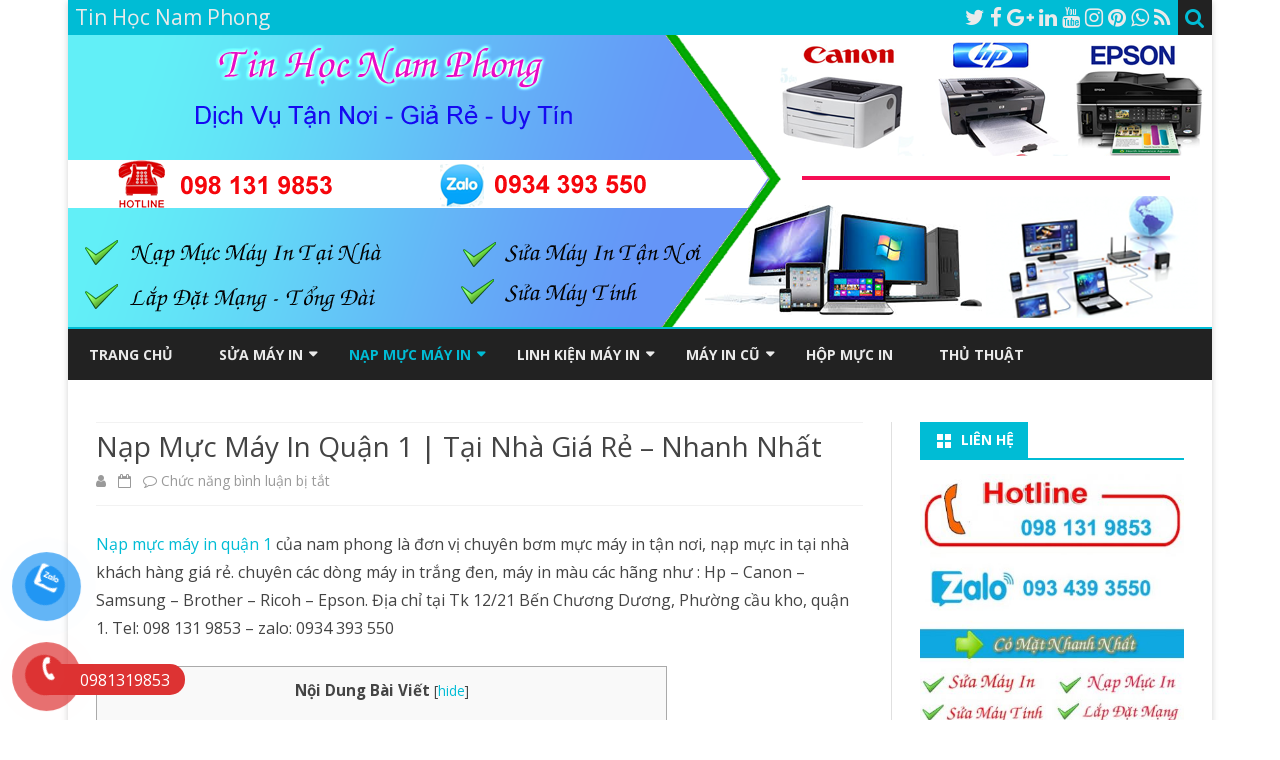

--- FILE ---
content_type: text/html; charset=UTF-8
request_url: https://tinhocnamphong.net/nap-muc-may-in-quan-1/
body_size: 25011
content:
<!DOCTYPE html>
<html lang="vi" prefix="og: https://ogp.me/ns#">
<!-- Global site tag (gtag.js) - Google Analytics -->
<script async src="https://www.googletagmanager.com/gtag/js?id=UA-204061953-1">
</script>
<script>
  window.dataLayer = window.dataLayer || [];
  function gtag(){dataLayer.push(arguments);}
  gtag('js', new Date());

  gtag('config', 'UA-204061953-1');
</script>
<head>
	<!-- Global site tag (gtag.js) - Google Analytics -->
<script async src="https://www.googletagmanager.com/gtag/js?id=G-LLZBLVS0X1"></script>
<script>
  window.dataLayer = window.dataLayer || [];
  function gtag(){dataLayer.push(arguments);}
  gtag('js', new Date());

  gtag('config', 'G-LLZBLVS0X1');
</script>	
<meta charset="UTF-8" />
<meta name="viewport" content="width=device-width" />
<link rel="profile" href="http://gmpg.org/xfn/11" />
<link rel="pingback" href="https://tinhocnamphong.net/xmlrpc.php" />

<!-- Search Engine Optimization by Rank Math - https://s.rankmath.com/home -->
<title>Nạp mực máy in Quận 1 | Tận Nơi - Giá Rẻ 24/7 Có mặt nhanh nhất</title>
<meta name="description" content="nạp mực máy in quận 1, bơm mực máy in trắng đen, máy in màu Hp - Canon - Samsung - Brother - Epson. Địa chỉ tại TK 12/21 Bến Chương Dương, Q 1"/>
<meta name="robots" content="follow, index, max-snippet:-1, max-video-preview:-1, max-image-preview:large"/>
<link rel="canonical" href="https://tinhocnamphong.net/nap-muc-may-in-quan-1/" />
<meta property="og:locale" content="vi_VN" />
<meta property="og:type" content="article" />
<meta property="og:title" content="Nạp mực máy in Quận 1 | Tận Nơi - Giá Rẻ 24/7 Có mặt nhanh nhất" />
<meta property="og:description" content="nạp mực máy in quận 1, bơm mực máy in trắng đen, máy in màu Hp - Canon - Samsung - Brother - Epson. Địa chỉ tại TK 12/21 Bến Chương Dương, Q 1" />
<meta property="og:url" content="https://tinhocnamphong.net/nap-muc-may-in-quan-1/" />
<meta property="og:site_name" content="Tin Học Nam Phong" />
<meta property="article:publisher" content="https://www.facebook.com/tinhocnamphong/" />
<meta property="article:section" content="Nạp Mực Máy In" />
<meta property="og:updated_time" content="2025-07-01T15:49:50+07:00" />
<meta property="og:image" content="https://tinhocnamphong.net/wp-content/uploads/2021/05/nap-muc-in-quan-1.jpg" />
<meta property="og:image:secure_url" content="https://tinhocnamphong.net/wp-content/uploads/2021/05/nap-muc-in-quan-1.jpg" />
<meta property="og:image:width" content="500" />
<meta property="og:image:height" content="500" />
<meta property="og:image:alt" content="nap muc may in quan 1" />
<meta property="og:image:type" content="image/jpeg" />
<meta property="article:published_time" content="2021-05-28T08:27:21+07:00" />
<meta property="article:modified_time" content="2025-07-01T15:49:50+07:00" />
<meta name="twitter:card" content="summary_large_image" />
<meta name="twitter:title" content="Nạp mực máy in Quận 1 | Tận Nơi - Giá Rẻ 24/7 Có mặt nhanh nhất" />
<meta name="twitter:description" content="nạp mực máy in quận 1, bơm mực máy in trắng đen, máy in màu Hp - Canon - Samsung - Brother - Epson. Địa chỉ tại TK 12/21 Bến Chương Dương, Q 1" />
<meta name="twitter:site" content="@TinHcNamPhong1" />
<meta name="twitter:creator" content="@TinHcNamPhong1" />
<meta name="twitter:image" content="https://tinhocnamphong.net/wp-content/uploads/2021/05/nap-muc-in-quan-1.jpg" />
<meta name="twitter:label1" content="Written by" />
<meta name="twitter:data1" content="Tin Học Nam Phong" />
<meta name="twitter:label2" content="Time to read" />
<meta name="twitter:data2" content="23 minutes" />
<script type="application/ld+json" class="rank-math-schema">{"@context":"https://schema.org","@graph":[{"@type":"Organization","@id":"https://tinhocnamphong.net/#organization","name":"Tin H\u1ecdc Nam Phong","url":"https://tinhocnamphong.net","sameAs":["https://www.facebook.com/tinhocnamphong/","https://twitter.com/TinHcNamPhong1"]},{"@type":"WebSite","@id":"https://tinhocnamphong.net/#website","url":"https://tinhocnamphong.net","name":"Tin H\u1ecdc Nam Phong","alternateName":"M\u00e1y In Nam Phong","publisher":{"@id":"https://tinhocnamphong.net/#organization"},"inLanguage":"vi"},{"@type":"ImageObject","@id":"https://tinhocnamphong.net/wp-content/uploads/2021/05/nap-muc-in-quan-1.jpg","url":"https://tinhocnamphong.net/wp-content/uploads/2021/05/nap-muc-in-quan-1.jpg","width":"500","height":"500","caption":"nap muc may in quan 1","inLanguage":"vi"},{"@type":"BreadcrumbList","@id":"https://tinhocnamphong.net/nap-muc-may-in-quan-1/#breadcrumb","itemListElement":[{"@type":"ListItem","position":"1","item":{"@id":"https://tinhocnamphong.net","name":"Trang ch\u1ee7"}},{"@type":"ListItem","position":"2","item":{"@id":"https://tinhocnamphong.net/nap-muc-may-in-quan-1/","name":"N\u1ea1p M\u1ef1c M\u00e1y In Qu\u1eadn 1 | T\u1ea1i Nh\u00e0 Gi\u00e1 R\u1ebb &#8211; Nhanh Nh\u1ea5t"}}]},{"@type":"WebPage","@id":"https://tinhocnamphong.net/nap-muc-may-in-quan-1/#webpage","url":"https://tinhocnamphong.net/nap-muc-may-in-quan-1/","name":"N\u1ea1p m\u1ef1c m\u00e1y in Qu\u1eadn 1 | T\u1eadn N\u01a1i - Gi\u00e1 R\u1ebb 24/7 C\u00f3 m\u1eb7t nhanh nh\u1ea5t","datePublished":"2021-05-28T08:27:21+07:00","dateModified":"2025-07-01T15:49:50+07:00","isPartOf":{"@id":"https://tinhocnamphong.net/#website"},"primaryImageOfPage":{"@id":"https://tinhocnamphong.net/wp-content/uploads/2021/05/nap-muc-in-quan-1.jpg"},"inLanguage":"vi","breadcrumb":{"@id":"https://tinhocnamphong.net/nap-muc-may-in-quan-1/#breadcrumb"}},{"@type":"Person","@id":"https://tinhocnamphong.net/author/xpwzgollmb/","name":"Tin H\u1ecdc Nam Phong","url":"https://tinhocnamphong.net/author/xpwzgollmb/","image":{"@type":"ImageObject","@id":"https://secure.gravatar.com/avatar/5d9a831d94b88a73eae3497f0e3ef2de861139ff79ec4c34863bd48a2054b621?s=96&amp;d=mm&amp;r=g","url":"https://secure.gravatar.com/avatar/5d9a831d94b88a73eae3497f0e3ef2de861139ff79ec4c34863bd48a2054b621?s=96&amp;d=mm&amp;r=g","caption":"Tin H\u1ecdc Nam Phong","inLanguage":"vi"},"sameAs":["https://tinhocnamphong.net"],"worksFor":{"@id":"https://tinhocnamphong.net/#organization"}},{"@type":"BlogPosting","headline":"N\u1ea1p m\u1ef1c m\u00e1y in Qu\u1eadn 1 | T\u1eadn N\u01a1i - Gi\u00e1 R\u1ebb 24/7 C\u00f3 m\u1eb7t nhanh nh\u1ea5t","keywords":"n\u1ea1p m\u1ef1c m\u00e1y in qu\u1eadn 1","datePublished":"2021-05-28T08:27:21+07:00","dateModified":"2025-07-01T15:49:50+07:00","author":{"@id":"https://tinhocnamphong.net/author/xpwzgollmb/","name":"Tin H\u1ecdc Nam Phong"},"publisher":{"@id":"https://tinhocnamphong.net/#organization"},"description":"n\u1ea1p m\u1ef1c m\u00e1y in qu\u1eadn 1, b\u01a1m m\u1ef1c m\u00e1y in tr\u1eafng \u0111en, m\u00e1y in m\u00e0u Hp - Canon - Samsung - Brother - Epson. \u0110\u1ecba ch\u1ec9 t\u1ea1i TK 12/21 B\u1ebfn Ch\u01b0\u01a1ng D\u01b0\u01a1ng, Q 1","name":"N\u1ea1p m\u1ef1c m\u00e1y in Qu\u1eadn 1 | T\u1eadn N\u01a1i - Gi\u00e1 R\u1ebb 24/7 C\u00f3 m\u1eb7t nhanh nh\u1ea5t","@id":"https://tinhocnamphong.net/nap-muc-may-in-quan-1/#richSnippet","isPartOf":{"@id":"https://tinhocnamphong.net/nap-muc-may-in-quan-1/#webpage"},"image":{"@id":"https://tinhocnamphong.net/wp-content/uploads/2021/05/nap-muc-in-quan-1.jpg"},"inLanguage":"vi","mainEntityOfPage":{"@id":"https://tinhocnamphong.net/nap-muc-may-in-quan-1/#webpage"}}]}</script>
<!-- /Rank Math WordPress SEO plugin -->

<link rel='dns-prefetch' href='//fonts.googleapis.com' />
<link href='https://fonts.gstatic.com' crossorigin rel='preconnect' />
<link rel="alternate" type="application/rss+xml" title="Dòng thông tin Tin Học Nam Phong &raquo;" href="https://tinhocnamphong.net/feed/" />
<link rel="alternate" type="application/rss+xml" title="Tin Học Nam Phong &raquo; Dòng bình luận" href="https://tinhocnamphong.net/comments/feed/" />
<link rel="alternate" title="oNhúng (JSON)" type="application/json+oembed" href="https://tinhocnamphong.net/wp-json/oembed/1.0/embed?url=https%3A%2F%2Ftinhocnamphong.net%2Fnap-muc-may-in-quan-1%2F" />
<link rel="alternate" title="oNhúng (XML)" type="text/xml+oembed" href="https://tinhocnamphong.net/wp-json/oembed/1.0/embed?url=https%3A%2F%2Ftinhocnamphong.net%2Fnap-muc-may-in-quan-1%2F&#038;format=xml" />
<style id='wp-img-auto-sizes-contain-inline-css' type='text/css'>
img:is([sizes=auto i],[sizes^="auto," i]){contain-intrinsic-size:3000px 1500px}
/*# sourceURL=wp-img-auto-sizes-contain-inline-css */
</style>
<style id='wp-emoji-styles-inline-css' type='text/css'>

	img.wp-smiley, img.emoji {
		display: inline !important;
		border: none !important;
		box-shadow: none !important;
		height: 1em !important;
		width: 1em !important;
		margin: 0 0.07em !important;
		vertical-align: -0.1em !important;
		background: none !important;
		padding: 0 !important;
	}
/*# sourceURL=wp-emoji-styles-inline-css */
</style>
<style id='wp-block-library-inline-css' type='text/css'>
:root{--wp-block-synced-color:#7a00df;--wp-block-synced-color--rgb:122,0,223;--wp-bound-block-color:var(--wp-block-synced-color);--wp-editor-canvas-background:#ddd;--wp-admin-theme-color:#007cba;--wp-admin-theme-color--rgb:0,124,186;--wp-admin-theme-color-darker-10:#006ba1;--wp-admin-theme-color-darker-10--rgb:0,107,160.5;--wp-admin-theme-color-darker-20:#005a87;--wp-admin-theme-color-darker-20--rgb:0,90,135;--wp-admin-border-width-focus:2px}@media (min-resolution:192dpi){:root{--wp-admin-border-width-focus:1.5px}}.wp-element-button{cursor:pointer}:root .has-very-light-gray-background-color{background-color:#eee}:root .has-very-dark-gray-background-color{background-color:#313131}:root .has-very-light-gray-color{color:#eee}:root .has-very-dark-gray-color{color:#313131}:root .has-vivid-green-cyan-to-vivid-cyan-blue-gradient-background{background:linear-gradient(135deg,#00d084,#0693e3)}:root .has-purple-crush-gradient-background{background:linear-gradient(135deg,#34e2e4,#4721fb 50%,#ab1dfe)}:root .has-hazy-dawn-gradient-background{background:linear-gradient(135deg,#faaca8,#dad0ec)}:root .has-subdued-olive-gradient-background{background:linear-gradient(135deg,#fafae1,#67a671)}:root .has-atomic-cream-gradient-background{background:linear-gradient(135deg,#fdd79a,#004a59)}:root .has-nightshade-gradient-background{background:linear-gradient(135deg,#330968,#31cdcf)}:root .has-midnight-gradient-background{background:linear-gradient(135deg,#020381,#2874fc)}:root{--wp--preset--font-size--normal:16px;--wp--preset--font-size--huge:42px}.has-regular-font-size{font-size:1em}.has-larger-font-size{font-size:2.625em}.has-normal-font-size{font-size:var(--wp--preset--font-size--normal)}.has-huge-font-size{font-size:var(--wp--preset--font-size--huge)}.has-text-align-center{text-align:center}.has-text-align-left{text-align:left}.has-text-align-right{text-align:right}.has-fit-text{white-space:nowrap!important}#end-resizable-editor-section{display:none}.aligncenter{clear:both}.items-justified-left{justify-content:flex-start}.items-justified-center{justify-content:center}.items-justified-right{justify-content:flex-end}.items-justified-space-between{justify-content:space-between}.screen-reader-text{border:0;clip-path:inset(50%);height:1px;margin:-1px;overflow:hidden;padding:0;position:absolute;width:1px;word-wrap:normal!important}.screen-reader-text:focus{background-color:#ddd;clip-path:none;color:#444;display:block;font-size:1em;height:auto;left:5px;line-height:normal;padding:15px 23px 14px;text-decoration:none;top:5px;width:auto;z-index:100000}html :where(.has-border-color){border-style:solid}html :where([style*=border-top-color]){border-top-style:solid}html :where([style*=border-right-color]){border-right-style:solid}html :where([style*=border-bottom-color]){border-bottom-style:solid}html :where([style*=border-left-color]){border-left-style:solid}html :where([style*=border-width]){border-style:solid}html :where([style*=border-top-width]){border-top-style:solid}html :where([style*=border-right-width]){border-right-style:solid}html :where([style*=border-bottom-width]){border-bottom-style:solid}html :where([style*=border-left-width]){border-left-style:solid}html :where(img[class*=wp-image-]){height:auto;max-width:100%}:where(figure){margin:0 0 1em}html :where(.is-position-sticky){--wp-admin--admin-bar--position-offset:var(--wp-admin--admin-bar--height,0px)}@media screen and (max-width:600px){html :where(.is-position-sticky){--wp-admin--admin-bar--position-offset:0px}}

/*# sourceURL=wp-block-library-inline-css */
</style><style id='wp-block-heading-inline-css' type='text/css'>
h1:where(.wp-block-heading).has-background,h2:where(.wp-block-heading).has-background,h3:where(.wp-block-heading).has-background,h4:where(.wp-block-heading).has-background,h5:where(.wp-block-heading).has-background,h6:where(.wp-block-heading).has-background{padding:1.25em 2.375em}h1.has-text-align-left[style*=writing-mode]:where([style*=vertical-lr]),h1.has-text-align-right[style*=writing-mode]:where([style*=vertical-rl]),h2.has-text-align-left[style*=writing-mode]:where([style*=vertical-lr]),h2.has-text-align-right[style*=writing-mode]:where([style*=vertical-rl]),h3.has-text-align-left[style*=writing-mode]:where([style*=vertical-lr]),h3.has-text-align-right[style*=writing-mode]:where([style*=vertical-rl]),h4.has-text-align-left[style*=writing-mode]:where([style*=vertical-lr]),h4.has-text-align-right[style*=writing-mode]:where([style*=vertical-rl]),h5.has-text-align-left[style*=writing-mode]:where([style*=vertical-lr]),h5.has-text-align-right[style*=writing-mode]:where([style*=vertical-rl]),h6.has-text-align-left[style*=writing-mode]:where([style*=vertical-lr]),h6.has-text-align-right[style*=writing-mode]:where([style*=vertical-rl]){rotate:180deg}
/*# sourceURL=https://tinhocnamphong.net/wp-includes/blocks/heading/style.min.css */
</style>
<style id='wp-block-image-inline-css' type='text/css'>
.wp-block-image>a,.wp-block-image>figure>a{display:inline-block}.wp-block-image img{box-sizing:border-box;height:auto;max-width:100%;vertical-align:bottom}@media not (prefers-reduced-motion){.wp-block-image img.hide{visibility:hidden}.wp-block-image img.show{animation:show-content-image .4s}}.wp-block-image[style*=border-radius] img,.wp-block-image[style*=border-radius]>a{border-radius:inherit}.wp-block-image.has-custom-border img{box-sizing:border-box}.wp-block-image.aligncenter{text-align:center}.wp-block-image.alignfull>a,.wp-block-image.alignwide>a{width:100%}.wp-block-image.alignfull img,.wp-block-image.alignwide img{height:auto;width:100%}.wp-block-image .aligncenter,.wp-block-image .alignleft,.wp-block-image .alignright,.wp-block-image.aligncenter,.wp-block-image.alignleft,.wp-block-image.alignright{display:table}.wp-block-image .aligncenter>figcaption,.wp-block-image .alignleft>figcaption,.wp-block-image .alignright>figcaption,.wp-block-image.aligncenter>figcaption,.wp-block-image.alignleft>figcaption,.wp-block-image.alignright>figcaption{caption-side:bottom;display:table-caption}.wp-block-image .alignleft{float:left;margin:.5em 1em .5em 0}.wp-block-image .alignright{float:right;margin:.5em 0 .5em 1em}.wp-block-image .aligncenter{margin-left:auto;margin-right:auto}.wp-block-image :where(figcaption){margin-bottom:1em;margin-top:.5em}.wp-block-image.is-style-circle-mask img{border-radius:9999px}@supports ((-webkit-mask-image:none) or (mask-image:none)) or (-webkit-mask-image:none){.wp-block-image.is-style-circle-mask img{border-radius:0;-webkit-mask-image:url('data:image/svg+xml;utf8,<svg viewBox="0 0 100 100" xmlns="http://www.w3.org/2000/svg"><circle cx="50" cy="50" r="50"/></svg>');mask-image:url('data:image/svg+xml;utf8,<svg viewBox="0 0 100 100" xmlns="http://www.w3.org/2000/svg"><circle cx="50" cy="50" r="50"/></svg>');mask-mode:alpha;-webkit-mask-position:center;mask-position:center;-webkit-mask-repeat:no-repeat;mask-repeat:no-repeat;-webkit-mask-size:contain;mask-size:contain}}:root :where(.wp-block-image.is-style-rounded img,.wp-block-image .is-style-rounded img){border-radius:9999px}.wp-block-image figure{margin:0}.wp-lightbox-container{display:flex;flex-direction:column;position:relative}.wp-lightbox-container img{cursor:zoom-in}.wp-lightbox-container img:hover+button{opacity:1}.wp-lightbox-container button{align-items:center;backdrop-filter:blur(16px) saturate(180%);background-color:#5a5a5a40;border:none;border-radius:4px;cursor:zoom-in;display:flex;height:20px;justify-content:center;opacity:0;padding:0;position:absolute;right:16px;text-align:center;top:16px;width:20px;z-index:100}@media not (prefers-reduced-motion){.wp-lightbox-container button{transition:opacity .2s ease}}.wp-lightbox-container button:focus-visible{outline:3px auto #5a5a5a40;outline:3px auto -webkit-focus-ring-color;outline-offset:3px}.wp-lightbox-container button:hover{cursor:pointer;opacity:1}.wp-lightbox-container button:focus{opacity:1}.wp-lightbox-container button:focus,.wp-lightbox-container button:hover,.wp-lightbox-container button:not(:hover):not(:active):not(.has-background){background-color:#5a5a5a40;border:none}.wp-lightbox-overlay{box-sizing:border-box;cursor:zoom-out;height:100vh;left:0;overflow:hidden;position:fixed;top:0;visibility:hidden;width:100%;z-index:100000}.wp-lightbox-overlay .close-button{align-items:center;cursor:pointer;display:flex;justify-content:center;min-height:40px;min-width:40px;padding:0;position:absolute;right:calc(env(safe-area-inset-right) + 16px);top:calc(env(safe-area-inset-top) + 16px);z-index:5000000}.wp-lightbox-overlay .close-button:focus,.wp-lightbox-overlay .close-button:hover,.wp-lightbox-overlay .close-button:not(:hover):not(:active):not(.has-background){background:none;border:none}.wp-lightbox-overlay .lightbox-image-container{height:var(--wp--lightbox-container-height);left:50%;overflow:hidden;position:absolute;top:50%;transform:translate(-50%,-50%);transform-origin:top left;width:var(--wp--lightbox-container-width);z-index:9999999999}.wp-lightbox-overlay .wp-block-image{align-items:center;box-sizing:border-box;display:flex;height:100%;justify-content:center;margin:0;position:relative;transform-origin:0 0;width:100%;z-index:3000000}.wp-lightbox-overlay .wp-block-image img{height:var(--wp--lightbox-image-height);min-height:var(--wp--lightbox-image-height);min-width:var(--wp--lightbox-image-width);width:var(--wp--lightbox-image-width)}.wp-lightbox-overlay .wp-block-image figcaption{display:none}.wp-lightbox-overlay button{background:none;border:none}.wp-lightbox-overlay .scrim{background-color:#fff;height:100%;opacity:.9;position:absolute;width:100%;z-index:2000000}.wp-lightbox-overlay.active{visibility:visible}@media not (prefers-reduced-motion){.wp-lightbox-overlay.active{animation:turn-on-visibility .25s both}.wp-lightbox-overlay.active img{animation:turn-on-visibility .35s both}.wp-lightbox-overlay.show-closing-animation:not(.active){animation:turn-off-visibility .35s both}.wp-lightbox-overlay.show-closing-animation:not(.active) img{animation:turn-off-visibility .25s both}.wp-lightbox-overlay.zoom.active{animation:none;opacity:1;visibility:visible}.wp-lightbox-overlay.zoom.active .lightbox-image-container{animation:lightbox-zoom-in .4s}.wp-lightbox-overlay.zoom.active .lightbox-image-container img{animation:none}.wp-lightbox-overlay.zoom.active .scrim{animation:turn-on-visibility .4s forwards}.wp-lightbox-overlay.zoom.show-closing-animation:not(.active){animation:none}.wp-lightbox-overlay.zoom.show-closing-animation:not(.active) .lightbox-image-container{animation:lightbox-zoom-out .4s}.wp-lightbox-overlay.zoom.show-closing-animation:not(.active) .lightbox-image-container img{animation:none}.wp-lightbox-overlay.zoom.show-closing-animation:not(.active) .scrim{animation:turn-off-visibility .4s forwards}}@keyframes show-content-image{0%{visibility:hidden}99%{visibility:hidden}to{visibility:visible}}@keyframes turn-on-visibility{0%{opacity:0}to{opacity:1}}@keyframes turn-off-visibility{0%{opacity:1;visibility:visible}99%{opacity:0;visibility:visible}to{opacity:0;visibility:hidden}}@keyframes lightbox-zoom-in{0%{transform:translate(calc((-100vw + var(--wp--lightbox-scrollbar-width))/2 + var(--wp--lightbox-initial-left-position)),calc(-50vh + var(--wp--lightbox-initial-top-position))) scale(var(--wp--lightbox-scale))}to{transform:translate(-50%,-50%) scale(1)}}@keyframes lightbox-zoom-out{0%{transform:translate(-50%,-50%) scale(1);visibility:visible}99%{visibility:visible}to{transform:translate(calc((-100vw + var(--wp--lightbox-scrollbar-width))/2 + var(--wp--lightbox-initial-left-position)),calc(-50vh + var(--wp--lightbox-initial-top-position))) scale(var(--wp--lightbox-scale));visibility:hidden}}
/*# sourceURL=https://tinhocnamphong.net/wp-includes/blocks/image/style.min.css */
</style>
<style id='wp-block-image-theme-inline-css' type='text/css'>
:root :where(.wp-block-image figcaption){color:#555;font-size:13px;text-align:center}.is-dark-theme :root :where(.wp-block-image figcaption){color:#ffffffa6}.wp-block-image{margin:0 0 1em}
/*# sourceURL=https://tinhocnamphong.net/wp-includes/blocks/image/theme.min.css */
</style>
<style id='wp-block-list-inline-css' type='text/css'>
ol,ul{box-sizing:border-box}:root :where(.wp-block-list.has-background){padding:1.25em 2.375em}
/*# sourceURL=https://tinhocnamphong.net/wp-includes/blocks/list/style.min.css */
</style>
<style id='wp-block-media-text-inline-css' type='text/css'>
.wp-block-media-text{box-sizing:border-box;
  /*!rtl:begin:ignore*/direction:ltr;
  /*!rtl:end:ignore*/display:grid;grid-template-columns:50% 1fr;grid-template-rows:auto}.wp-block-media-text.has-media-on-the-right{grid-template-columns:1fr 50%}.wp-block-media-text.is-vertically-aligned-top>.wp-block-media-text__content,.wp-block-media-text.is-vertically-aligned-top>.wp-block-media-text__media{align-self:start}.wp-block-media-text.is-vertically-aligned-center>.wp-block-media-text__content,.wp-block-media-text.is-vertically-aligned-center>.wp-block-media-text__media,.wp-block-media-text>.wp-block-media-text__content,.wp-block-media-text>.wp-block-media-text__media{align-self:center}.wp-block-media-text.is-vertically-aligned-bottom>.wp-block-media-text__content,.wp-block-media-text.is-vertically-aligned-bottom>.wp-block-media-text__media{align-self:end}.wp-block-media-text>.wp-block-media-text__media{
  /*!rtl:begin:ignore*/grid-column:1;grid-row:1;
  /*!rtl:end:ignore*/margin:0}.wp-block-media-text>.wp-block-media-text__content{direction:ltr;
  /*!rtl:begin:ignore*/grid-column:2;grid-row:1;
  /*!rtl:end:ignore*/padding:0 8%;word-break:break-word}.wp-block-media-text.has-media-on-the-right>.wp-block-media-text__media{
  /*!rtl:begin:ignore*/grid-column:2;grid-row:1
  /*!rtl:end:ignore*/}.wp-block-media-text.has-media-on-the-right>.wp-block-media-text__content{
  /*!rtl:begin:ignore*/grid-column:1;grid-row:1
  /*!rtl:end:ignore*/}.wp-block-media-text__media a{display:block}.wp-block-media-text__media img,.wp-block-media-text__media video{height:auto;max-width:unset;vertical-align:middle;width:100%}.wp-block-media-text.is-image-fill>.wp-block-media-text__media{background-size:cover;height:100%;min-height:250px}.wp-block-media-text.is-image-fill>.wp-block-media-text__media>a{display:block;height:100%}.wp-block-media-text.is-image-fill>.wp-block-media-text__media img{height:1px;margin:-1px;overflow:hidden;padding:0;position:absolute;width:1px;clip:rect(0,0,0,0);border:0}.wp-block-media-text.is-image-fill-element>.wp-block-media-text__media{height:100%;min-height:250px}.wp-block-media-text.is-image-fill-element>.wp-block-media-text__media>a{display:block;height:100%}.wp-block-media-text.is-image-fill-element>.wp-block-media-text__media img{height:100%;object-fit:cover;width:100%}@media (max-width:600px){.wp-block-media-text.is-stacked-on-mobile{grid-template-columns:100%!important}.wp-block-media-text.is-stacked-on-mobile>.wp-block-media-text__media{grid-column:1;grid-row:1}.wp-block-media-text.is-stacked-on-mobile>.wp-block-media-text__content{grid-column:1;grid-row:2}}
/*# sourceURL=https://tinhocnamphong.net/wp-includes/blocks/media-text/style.min.css */
</style>
<style id='wp-block-paragraph-inline-css' type='text/css'>
.is-small-text{font-size:.875em}.is-regular-text{font-size:1em}.is-large-text{font-size:2.25em}.is-larger-text{font-size:3em}.has-drop-cap:not(:focus):first-letter{float:left;font-size:8.4em;font-style:normal;font-weight:100;line-height:.68;margin:.05em .1em 0 0;text-transform:uppercase}body.rtl .has-drop-cap:not(:focus):first-letter{float:none;margin-left:.1em}p.has-drop-cap.has-background{overflow:hidden}:root :where(p.has-background){padding:1.25em 2.375em}:where(p.has-text-color:not(.has-link-color)) a{color:inherit}p.has-text-align-left[style*="writing-mode:vertical-lr"],p.has-text-align-right[style*="writing-mode:vertical-rl"]{rotate:180deg}
/*# sourceURL=https://tinhocnamphong.net/wp-includes/blocks/paragraph/style.min.css */
</style>
<style id='wp-block-quote-inline-css' type='text/css'>
.wp-block-quote{box-sizing:border-box;overflow-wrap:break-word}.wp-block-quote.is-large:where(:not(.is-style-plain)),.wp-block-quote.is-style-large:where(:not(.is-style-plain)){margin-bottom:1em;padding:0 1em}.wp-block-quote.is-large:where(:not(.is-style-plain)) p,.wp-block-quote.is-style-large:where(:not(.is-style-plain)) p{font-size:1.5em;font-style:italic;line-height:1.6}.wp-block-quote.is-large:where(:not(.is-style-plain)) cite,.wp-block-quote.is-large:where(:not(.is-style-plain)) footer,.wp-block-quote.is-style-large:where(:not(.is-style-plain)) cite,.wp-block-quote.is-style-large:where(:not(.is-style-plain)) footer{font-size:1.125em;text-align:right}.wp-block-quote>cite{display:block}
/*# sourceURL=https://tinhocnamphong.net/wp-includes/blocks/quote/style.min.css */
</style>
<style id='wp-block-quote-theme-inline-css' type='text/css'>
.wp-block-quote{border-left:.25em solid;margin:0 0 1.75em;padding-left:1em}.wp-block-quote cite,.wp-block-quote footer{color:currentColor;font-size:.8125em;font-style:normal;position:relative}.wp-block-quote:where(.has-text-align-right){border-left:none;border-right:.25em solid;padding-left:0;padding-right:1em}.wp-block-quote:where(.has-text-align-center){border:none;padding-left:0}.wp-block-quote.is-large,.wp-block-quote.is-style-large,.wp-block-quote:where(.is-style-plain){border:none}
/*# sourceURL=https://tinhocnamphong.net/wp-includes/blocks/quote/theme.min.css */
</style>
<style id='wp-block-table-inline-css' type='text/css'>
.wp-block-table{overflow-x:auto}.wp-block-table table{border-collapse:collapse;width:100%}.wp-block-table thead{border-bottom:3px solid}.wp-block-table tfoot{border-top:3px solid}.wp-block-table td,.wp-block-table th{border:1px solid;padding:.5em}.wp-block-table .has-fixed-layout{table-layout:fixed;width:100%}.wp-block-table .has-fixed-layout td,.wp-block-table .has-fixed-layout th{word-break:break-word}.wp-block-table.aligncenter,.wp-block-table.alignleft,.wp-block-table.alignright{display:table;width:auto}.wp-block-table.aligncenter td,.wp-block-table.aligncenter th,.wp-block-table.alignleft td,.wp-block-table.alignleft th,.wp-block-table.alignright td,.wp-block-table.alignright th{word-break:break-word}.wp-block-table .has-subtle-light-gray-background-color{background-color:#f3f4f5}.wp-block-table .has-subtle-pale-green-background-color{background-color:#e9fbe5}.wp-block-table .has-subtle-pale-blue-background-color{background-color:#e7f5fe}.wp-block-table .has-subtle-pale-pink-background-color{background-color:#fcf0ef}.wp-block-table.is-style-stripes{background-color:initial;border-collapse:inherit;border-spacing:0}.wp-block-table.is-style-stripes tbody tr:nth-child(odd){background-color:#f0f0f0}.wp-block-table.is-style-stripes.has-subtle-light-gray-background-color tbody tr:nth-child(odd){background-color:#f3f4f5}.wp-block-table.is-style-stripes.has-subtle-pale-green-background-color tbody tr:nth-child(odd){background-color:#e9fbe5}.wp-block-table.is-style-stripes.has-subtle-pale-blue-background-color tbody tr:nth-child(odd){background-color:#e7f5fe}.wp-block-table.is-style-stripes.has-subtle-pale-pink-background-color tbody tr:nth-child(odd){background-color:#fcf0ef}.wp-block-table.is-style-stripes td,.wp-block-table.is-style-stripes th{border-color:#0000}.wp-block-table.is-style-stripes{border-bottom:1px solid #f0f0f0}.wp-block-table .has-border-color td,.wp-block-table .has-border-color th,.wp-block-table .has-border-color tr,.wp-block-table .has-border-color>*{border-color:inherit}.wp-block-table table[style*=border-top-color] tr:first-child,.wp-block-table table[style*=border-top-color] tr:first-child td,.wp-block-table table[style*=border-top-color] tr:first-child th,.wp-block-table table[style*=border-top-color]>*,.wp-block-table table[style*=border-top-color]>* td,.wp-block-table table[style*=border-top-color]>* th{border-top-color:inherit}.wp-block-table table[style*=border-top-color] tr:not(:first-child){border-top-color:initial}.wp-block-table table[style*=border-right-color] td:last-child,.wp-block-table table[style*=border-right-color] th,.wp-block-table table[style*=border-right-color] tr,.wp-block-table table[style*=border-right-color]>*{border-right-color:inherit}.wp-block-table table[style*=border-bottom-color] tr:last-child,.wp-block-table table[style*=border-bottom-color] tr:last-child td,.wp-block-table table[style*=border-bottom-color] tr:last-child th,.wp-block-table table[style*=border-bottom-color]>*,.wp-block-table table[style*=border-bottom-color]>* td,.wp-block-table table[style*=border-bottom-color]>* th{border-bottom-color:inherit}.wp-block-table table[style*=border-bottom-color] tr:not(:last-child){border-bottom-color:initial}.wp-block-table table[style*=border-left-color] td:first-child,.wp-block-table table[style*=border-left-color] th,.wp-block-table table[style*=border-left-color] tr,.wp-block-table table[style*=border-left-color]>*{border-left-color:inherit}.wp-block-table table[style*=border-style] td,.wp-block-table table[style*=border-style] th,.wp-block-table table[style*=border-style] tr,.wp-block-table table[style*=border-style]>*{border-style:inherit}.wp-block-table table[style*=border-width] td,.wp-block-table table[style*=border-width] th,.wp-block-table table[style*=border-width] tr,.wp-block-table table[style*=border-width]>*{border-style:inherit;border-width:inherit}
/*# sourceURL=https://tinhocnamphong.net/wp-includes/blocks/table/style.min.css */
</style>
<style id='wp-block-table-theme-inline-css' type='text/css'>
.wp-block-table{margin:0 0 1em}.wp-block-table td,.wp-block-table th{word-break:normal}.wp-block-table :where(figcaption){color:#555;font-size:13px;text-align:center}.is-dark-theme .wp-block-table :where(figcaption){color:#ffffffa6}
/*# sourceURL=https://tinhocnamphong.net/wp-includes/blocks/table/theme.min.css */
</style>
<style id='global-styles-inline-css' type='text/css'>
:root{--wp--preset--aspect-ratio--square: 1;--wp--preset--aspect-ratio--4-3: 4/3;--wp--preset--aspect-ratio--3-4: 3/4;--wp--preset--aspect-ratio--3-2: 3/2;--wp--preset--aspect-ratio--2-3: 2/3;--wp--preset--aspect-ratio--16-9: 16/9;--wp--preset--aspect-ratio--9-16: 9/16;--wp--preset--color--black: #000000;--wp--preset--color--cyan-bluish-gray: #abb8c3;--wp--preset--color--white: #fff;--wp--preset--color--pale-pink: #f78da7;--wp--preset--color--vivid-red: #cf2e2e;--wp--preset--color--luminous-vivid-orange: #ff6900;--wp--preset--color--luminous-vivid-amber: #fcb900;--wp--preset--color--light-green-cyan: #7bdcb5;--wp--preset--color--vivid-green-cyan: #00d084;--wp--preset--color--pale-cyan-blue: #8ed1fc;--wp--preset--color--vivid-cyan-blue: #0693e3;--wp--preset--color--vivid-purple: #9b51e0;--wp--preset--color--theme-color: #00BCD5;--wp--preset--color--dark-gray: #333;--wp--preset--color--medium-gray: #999;--wp--preset--color--light-gray: #f2f2f2;--wp--preset--gradient--vivid-cyan-blue-to-vivid-purple: linear-gradient(135deg,rgb(6,147,227) 0%,rgb(155,81,224) 100%);--wp--preset--gradient--light-green-cyan-to-vivid-green-cyan: linear-gradient(135deg,rgb(122,220,180) 0%,rgb(0,208,130) 100%);--wp--preset--gradient--luminous-vivid-amber-to-luminous-vivid-orange: linear-gradient(135deg,rgb(252,185,0) 0%,rgb(255,105,0) 100%);--wp--preset--gradient--luminous-vivid-orange-to-vivid-red: linear-gradient(135deg,rgb(255,105,0) 0%,rgb(207,46,46) 100%);--wp--preset--gradient--very-light-gray-to-cyan-bluish-gray: linear-gradient(135deg,rgb(238,238,238) 0%,rgb(169,184,195) 100%);--wp--preset--gradient--cool-to-warm-spectrum: linear-gradient(135deg,rgb(74,234,220) 0%,rgb(151,120,209) 20%,rgb(207,42,186) 40%,rgb(238,44,130) 60%,rgb(251,105,98) 80%,rgb(254,248,76) 100%);--wp--preset--gradient--blush-light-purple: linear-gradient(135deg,rgb(255,206,236) 0%,rgb(152,150,240) 100%);--wp--preset--gradient--blush-bordeaux: linear-gradient(135deg,rgb(254,205,165) 0%,rgb(254,45,45) 50%,rgb(107,0,62) 100%);--wp--preset--gradient--luminous-dusk: linear-gradient(135deg,rgb(255,203,112) 0%,rgb(199,81,192) 50%,rgb(65,88,208) 100%);--wp--preset--gradient--pale-ocean: linear-gradient(135deg,rgb(255,245,203) 0%,rgb(182,227,212) 50%,rgb(51,167,181) 100%);--wp--preset--gradient--electric-grass: linear-gradient(135deg,rgb(202,248,128) 0%,rgb(113,206,126) 100%);--wp--preset--gradient--midnight: linear-gradient(135deg,rgb(2,3,129) 0%,rgb(40,116,252) 100%);--wp--preset--font-size--small: 12px;--wp--preset--font-size--medium: 20px;--wp--preset--font-size--large: 20px;--wp--preset--font-size--x-large: 42px;--wp--preset--font-size--normal: 16px;--wp--preset--font-size--huge: 24px;--wp--preset--spacing--20: 0.44rem;--wp--preset--spacing--30: 0.67rem;--wp--preset--spacing--40: 1rem;--wp--preset--spacing--50: 1.5rem;--wp--preset--spacing--60: 2.25rem;--wp--preset--spacing--70: 3.38rem;--wp--preset--spacing--80: 5.06rem;--wp--preset--shadow--natural: 6px 6px 9px rgba(0, 0, 0, 0.2);--wp--preset--shadow--deep: 12px 12px 50px rgba(0, 0, 0, 0.4);--wp--preset--shadow--sharp: 6px 6px 0px rgba(0, 0, 0, 0.2);--wp--preset--shadow--outlined: 6px 6px 0px -3px rgb(255, 255, 255), 6px 6px rgb(0, 0, 0);--wp--preset--shadow--crisp: 6px 6px 0px rgb(0, 0, 0);}:where(.is-layout-flex){gap: 0.5em;}:where(.is-layout-grid){gap: 0.5em;}body .is-layout-flex{display: flex;}.is-layout-flex{flex-wrap: wrap;align-items: center;}.is-layout-flex > :is(*, div){margin: 0;}body .is-layout-grid{display: grid;}.is-layout-grid > :is(*, div){margin: 0;}:where(.wp-block-columns.is-layout-flex){gap: 2em;}:where(.wp-block-columns.is-layout-grid){gap: 2em;}:where(.wp-block-post-template.is-layout-flex){gap: 1.25em;}:where(.wp-block-post-template.is-layout-grid){gap: 1.25em;}.has-black-color{color: var(--wp--preset--color--black) !important;}.has-cyan-bluish-gray-color{color: var(--wp--preset--color--cyan-bluish-gray) !important;}.has-white-color{color: var(--wp--preset--color--white) !important;}.has-pale-pink-color{color: var(--wp--preset--color--pale-pink) !important;}.has-vivid-red-color{color: var(--wp--preset--color--vivid-red) !important;}.has-luminous-vivid-orange-color{color: var(--wp--preset--color--luminous-vivid-orange) !important;}.has-luminous-vivid-amber-color{color: var(--wp--preset--color--luminous-vivid-amber) !important;}.has-light-green-cyan-color{color: var(--wp--preset--color--light-green-cyan) !important;}.has-vivid-green-cyan-color{color: var(--wp--preset--color--vivid-green-cyan) !important;}.has-pale-cyan-blue-color{color: var(--wp--preset--color--pale-cyan-blue) !important;}.has-vivid-cyan-blue-color{color: var(--wp--preset--color--vivid-cyan-blue) !important;}.has-vivid-purple-color{color: var(--wp--preset--color--vivid-purple) !important;}.has-black-background-color{background-color: var(--wp--preset--color--black) !important;}.has-cyan-bluish-gray-background-color{background-color: var(--wp--preset--color--cyan-bluish-gray) !important;}.has-white-background-color{background-color: var(--wp--preset--color--white) !important;}.has-pale-pink-background-color{background-color: var(--wp--preset--color--pale-pink) !important;}.has-vivid-red-background-color{background-color: var(--wp--preset--color--vivid-red) !important;}.has-luminous-vivid-orange-background-color{background-color: var(--wp--preset--color--luminous-vivid-orange) !important;}.has-luminous-vivid-amber-background-color{background-color: var(--wp--preset--color--luminous-vivid-amber) !important;}.has-light-green-cyan-background-color{background-color: var(--wp--preset--color--light-green-cyan) !important;}.has-vivid-green-cyan-background-color{background-color: var(--wp--preset--color--vivid-green-cyan) !important;}.has-pale-cyan-blue-background-color{background-color: var(--wp--preset--color--pale-cyan-blue) !important;}.has-vivid-cyan-blue-background-color{background-color: var(--wp--preset--color--vivid-cyan-blue) !important;}.has-vivid-purple-background-color{background-color: var(--wp--preset--color--vivid-purple) !important;}.has-black-border-color{border-color: var(--wp--preset--color--black) !important;}.has-cyan-bluish-gray-border-color{border-color: var(--wp--preset--color--cyan-bluish-gray) !important;}.has-white-border-color{border-color: var(--wp--preset--color--white) !important;}.has-pale-pink-border-color{border-color: var(--wp--preset--color--pale-pink) !important;}.has-vivid-red-border-color{border-color: var(--wp--preset--color--vivid-red) !important;}.has-luminous-vivid-orange-border-color{border-color: var(--wp--preset--color--luminous-vivid-orange) !important;}.has-luminous-vivid-amber-border-color{border-color: var(--wp--preset--color--luminous-vivid-amber) !important;}.has-light-green-cyan-border-color{border-color: var(--wp--preset--color--light-green-cyan) !important;}.has-vivid-green-cyan-border-color{border-color: var(--wp--preset--color--vivid-green-cyan) !important;}.has-pale-cyan-blue-border-color{border-color: var(--wp--preset--color--pale-cyan-blue) !important;}.has-vivid-cyan-blue-border-color{border-color: var(--wp--preset--color--vivid-cyan-blue) !important;}.has-vivid-purple-border-color{border-color: var(--wp--preset--color--vivid-purple) !important;}.has-vivid-cyan-blue-to-vivid-purple-gradient-background{background: var(--wp--preset--gradient--vivid-cyan-blue-to-vivid-purple) !important;}.has-light-green-cyan-to-vivid-green-cyan-gradient-background{background: var(--wp--preset--gradient--light-green-cyan-to-vivid-green-cyan) !important;}.has-luminous-vivid-amber-to-luminous-vivid-orange-gradient-background{background: var(--wp--preset--gradient--luminous-vivid-amber-to-luminous-vivid-orange) !important;}.has-luminous-vivid-orange-to-vivid-red-gradient-background{background: var(--wp--preset--gradient--luminous-vivid-orange-to-vivid-red) !important;}.has-very-light-gray-to-cyan-bluish-gray-gradient-background{background: var(--wp--preset--gradient--very-light-gray-to-cyan-bluish-gray) !important;}.has-cool-to-warm-spectrum-gradient-background{background: var(--wp--preset--gradient--cool-to-warm-spectrum) !important;}.has-blush-light-purple-gradient-background{background: var(--wp--preset--gradient--blush-light-purple) !important;}.has-blush-bordeaux-gradient-background{background: var(--wp--preset--gradient--blush-bordeaux) !important;}.has-luminous-dusk-gradient-background{background: var(--wp--preset--gradient--luminous-dusk) !important;}.has-pale-ocean-gradient-background{background: var(--wp--preset--gradient--pale-ocean) !important;}.has-electric-grass-gradient-background{background: var(--wp--preset--gradient--electric-grass) !important;}.has-midnight-gradient-background{background: var(--wp--preset--gradient--midnight) !important;}.has-small-font-size{font-size: var(--wp--preset--font-size--small) !important;}.has-medium-font-size{font-size: var(--wp--preset--font-size--medium) !important;}.has-large-font-size{font-size: var(--wp--preset--font-size--large) !important;}.has-x-large-font-size{font-size: var(--wp--preset--font-size--x-large) !important;}
/*# sourceURL=global-styles-inline-css */
</style>

<style id='classic-theme-styles-inline-css' type='text/css'>
/*! This file is auto-generated */
.wp-block-button__link{color:#fff;background-color:#32373c;border-radius:9999px;box-shadow:none;text-decoration:none;padding:calc(.667em + 2px) calc(1.333em + 2px);font-size:1.125em}.wp-block-file__button{background:#32373c;color:#fff;text-decoration:none}
/*# sourceURL=/wp-includes/css/classic-themes.min.css */
</style>
<link rel='stylesheet' id='toc-screen-css' href='https://tinhocnamphong.net/wp-content/plugins/table-of-contents-plus/screen.min.css?ver=2106' type='text/css' media='all' />
<link rel='stylesheet' id='woocommerce-layout-css' href='https://tinhocnamphong.net/wp-content/plugins/woocommerce/assets/css/woocommerce-layout.css?ver=5.4.4' type='text/css' media='all' />
<link rel='stylesheet' id='woocommerce-smallscreen-css' href='https://tinhocnamphong.net/wp-content/plugins/woocommerce/assets/css/woocommerce-smallscreen.css?ver=5.4.4' type='text/css' media='only screen and (max-width: 768px)' />
<link rel='stylesheet' id='woocommerce-general-css' href='https://tinhocnamphong.net/wp-content/plugins/woocommerce/assets/css/woocommerce.css?ver=5.4.4' type='text/css' media='all' />
<style id='woocommerce-inline-inline-css' type='text/css'>
.woocommerce form .form-row .required { visibility: visible; }
/*# sourceURL=woocommerce-inline-inline-css */
</style>
<link rel='stylesheet' id='pzf-style-css' href='https://tinhocnamphong.net/wp-content/plugins/button-contact-vr/css/style.css?ver=6.9' type='text/css' media='all' />
<link rel='stylesheet' id='ribosome-fonts-css' href='https://fonts.googleapis.com/css?family=Open+Sans:400italic,700italic,400,700&#038;subset=latin,latin-ext' type='text/css' media='all' />
<link rel='stylesheet' id='ribosome-style-css' href='https://tinhocnamphong.net/wp-content/themes/ribosome/style.css?ver=2.5.0' type='text/css' media='all' />
<link rel='stylesheet' id='ribosome-block-style-css' href='https://tinhocnamphong.net/wp-content/themes/ribosome/css/blocks.css?ver=2.5.0' type='text/css' media='all' />
<link rel='stylesheet' id='dashicons-css' href='https://tinhocnamphong.net/wp-includes/css/dashicons.min.css?ver=6.9' type='text/css' media='all' />
<link rel='stylesheet' id='font-awesome-css' href='https://tinhocnamphong.net/wp-content/themes/ribosome/css/font-awesome-4.7.0/css/font-awesome.min.css?ver=6.9' type='text/css' media='all' />
<script type="text/javascript" src="https://tinhocnamphong.net/wp-includes/js/jquery/jquery.min.js?ver=3.7.1" id="jquery-core-js"></script>
<script type="text/javascript" src="https://tinhocnamphong.net/wp-includes/js/jquery/jquery-migrate.min.js?ver=3.4.1" id="jquery-migrate-js"></script>
<link rel="https://api.w.org/" href="https://tinhocnamphong.net/wp-json/" /><link rel="alternate" title="JSON" type="application/json" href="https://tinhocnamphong.net/wp-json/wp/v2/posts/384" /><link rel="EditURI" type="application/rsd+xml" title="RSD" href="https://tinhocnamphong.net/xmlrpc.php?rsd" />
<meta name="generator" content="WordPress 6.9" />
<link rel='shortlink' href='https://tinhocnamphong.net/?p=384' />
<style>/* CSS added by WP Meta and Date Remover*/.entry-meta {display:none !important;}
	.home .entry-meta { display: none; }
	.entry-footer {display:none !important;}
	.home .entry-footer { display: none; }</style>	<style type='text/css'>
		a {color: #00BCD5;}
	a:hover {color: #00BCD5;}
	.social-icon-wrapper a:hover {color: #00BCD5;}
	.toggle-search {color: #00BCD5;}
	.prefix-widget-title {color: #00BCD5;}
	.sub-title a:hover {color:#00BCD5;}
	.entry-content a:visited,.comment-content a:visited {color:#00BCD5;}
	button, input[type="submit"], input[type="button"], input[type="reset"] {background-color:#00BCD5 !important;}
	.bypostauthor cite span {background-color:#00BCD5;}
	.entry-header .entry-title a:hover {color:#00BCD5 ;}
	.archive-header {border-left-color:#00BCD5;}
	.main-navigation .current-menu-item > a,
	.main-navigation .current-menu-ancestor > a,
	.main-navigation .current_page_item > a,
	.main-navigation .current_page_ancestor > a {color: #00BCD5;}
	.main-navigation li a:hover  {color: #00BCD5;}

	.widget-area .widget a:hover {
		color: #00BCD5 !important;
	}
	footer[role="contentinfo"] a:hover {
		color: #00BCD5;
	}
	.author-info a {color: #00BCD5;}
	.entry-meta a:hover {
	color: #00BCD5;
	}
	.format-status .entry-header header a:hover {
		color: #00BCD5;
	}
	.comments-area article header a:hover {
		color: #00BCD5;
	}
	a.comment-reply-link:hover,
	a.comment-edit-link:hover {
		color: #00BCD5;
	}
	.currenttext, .paginacion a:hover {background-color:#00BCD5;}
	.aside{border-left-color:#00BCD5 !important;}
	blockquote{border-left-color:#00BCD5;}
	.logo-header-wrapper{background-color:#00BCD5;}
	h3.cabeceras-fp {border-bottom-color:#00BCD5;}
	.encabezados-front-page {background-color:#00BCD5;}
	.icono-caja-destacados {color: #00BCD5;}
	.enlace-caja-destacados:hover {background-color: #00BCD5;}
	h2.comments-title {border-left-color:#00BCD5;}
	/* Gutenberg */
	.has-theme-color-color,
	a.has-theme-color-color:hover {
		color: #00BCD5;
	}
	.has-theme-color-background-color {
		background-color:#00BCD5;
	}

			.top-bar {
			background-color: #00BCD5;
		}
		.social-icon-wrapper a:hover {
			color:#fff;
		}
	
			.blog-info-sin-imagen {background-color: #00BCD5;}
	
			.widget-title-tab{
			background-color:#00BCD5;
			color:#fff;
		}
		.widget-title-tab a.rsswidget{color:#fff !important;}
		h3.widget-title { border-bottom:2px solid #00BCD5;}
	
	
			.main-navigation {border-top:2px solid #00BCD5}
	
	
	
	
	
		body.custom-font-enabled {font-family: "Open Sans", Arial, Verdana;}

			@media screen and (min-width: 768px) {
			#primary {float:left;}
			#secondary {float:right;}
			.site-content {
				border-left: none;
				padding-left:0;
				padding-right: 24px;
				padding-right:1.714285714285714rem;
			}

		}
		@media screen and (min-width: 960px) {
			.site-content {
				border-right: 1px solid #e0e0e0;
			}
		}
	
	@media screen and (min-width: 768px) {
			.excerpt-wrapper{border-left:2px solid #00BCD5;}
	
	
		.main-navigation ul.nav-menu,
		.main-navigation div.nav-menu > ul {
			background-color:#222222;
			border-top:none;
			border-bottom:none;
		}
		.main-navigation li a {
			color:#EAEAEA;
		}
		.main-navigation li ul li a {
			color:#444;
		}

		.main-navigation li ul li a {
			background-color:#222222;
			color:#eaeaea;
			border-bottom-color:#444444;
		}
		.main-navigation li ul li a:hover {
			background-color:#222222;
			color:#00BCD5;
		}

	
		}
	</style>

	<noscript><style>.woocommerce-product-gallery{ opacity: 1 !important; }</style></noscript>
	<style type="text/css">.recentcomments a{display:inline !important;padding:0 !important;margin:0 !important;}</style>	<style type="text/css" id="ribosome-header-css">
			.site-title,
		.site-description {
			position: absolute;
			clip: rect(1px 1px 1px 1px); /* IE7 */
			clip: rect(1px, 1px, 1px, 1px);
		}
		</style>
	<link rel="icon" href="https://tinhocnamphong.net/wp-content/uploads/2021/06/cropped-logo-2-nam-phong-chuan-32x32.jpg" sizes="32x32" />
<link rel="icon" href="https://tinhocnamphong.net/wp-content/uploads/2021/06/cropped-logo-2-nam-phong-chuan-192x192.jpg" sizes="192x192" />
<link rel="apple-touch-icon" href="https://tinhocnamphong.net/wp-content/uploads/2021/06/cropped-logo-2-nam-phong-chuan-180x180.jpg" />
<meta name="msapplication-TileImage" content="https://tinhocnamphong.net/wp-content/uploads/2021/06/cropped-logo-2-nam-phong-chuan-270x270.jpg" />
</head>

<body class="wp-singular post-template-default single single-post postid-384 single-format-standard wp-embed-responsive wp-theme-ribosome theme-ribosome woocommerce-no-js custom-font-enabled single-author">

<div id="page" class="hfeed site">

	<header id="masthead" class="site-header" role="banner">

		<div class="top-bar">
		
		<div class="boton-menu-movil"><i class="fa fa-align-justify"></i> MENU</div>

					<div class="blog-title-wrapper">
				Tin Học Nam Phong			</div>
		
		<div class="toggle-search"><i class="fa fa-search"></i></div>
		<div class="social-icon-wrapper">
							<a href="https://twitter.com/TinHcNamPhong1" title="Twitter" target="_blank"><i class="fa fa-twitter"></i></a>
			
							<a href="https://www.facebook.com/tinhocnamphong/" title="Facebook" target="_blank"><i class="fa fa-facebook"></i></a>
			
							<a href="https://plus.google.com" title="Google Plus" target="_blank"><i class="fa fa-google-plus"></i></a>
			
							<a href="https://www.linkedin.com/in/tinhocnamphong/" title="LindedIn" target="_blank"><i class="fa fa-linkedin"></i></a>
			
							<a href="https://www.youtube.com/channel/UCtkwYgVkpTZyY3N-pPQhhDg" title="YouTube" target="_blank"><i class="fa fa-youtube"></i></a>
			
							<a href="https://www.instagram.com/tinhocnamphong/" title="Instagram" target="_blank"><i class="fa fa-instagram"></i></a>
			
							<a href="https://www.pinterest.com/tinhocnamphongnp/" title="Pinterest" target="_blank"><i class="fa fa-pinterest"></i></a>
			
							<a href="https://www.whatsapp.com" title="WhatsApp" target="_blank"><i class="fa fa-whatsapp"></i></a>
			
							<a class="rss" href="http://wordpress.org" title="RSS" target="_blank"><i class="fa fa-rss"></i></a>
					</div><!-- .social-icon-wrapper -->
	</div><!-- .top-bar -->

	<div class="wrapper-search-top-bar">
		<div class="search-top-bar">
				<div>
		<form method="get" id="searchform-toggle" action="https://tinhocnamphong.net/">
			<label for="s" class="assistive-text">Search</label>
			<input type="search" class="txt-search" name="s" id="s" />
			<input type="submit" name="submit" id="btn-search" value="Search" />
		</form>
    </div>		</div>
	</div>
			<div style="position:relative">
				
<div id="menu-movil">
	<div class="search-form-movil">
		<form method="get" id="searchform-movil" action="https://tinhocnamphong.net/">
			<label for="s" class="assistive-text">Search</label>
			<input type="search" class="txt-search-movil" placeholder="Search..." name="s" id="s" />
			<input type="submit" name="submit" id="btn-search-movil" value="Search" />
		</form>
	</div><!-- search-form-movil -->
	<div class="menu-movil-enlaces">
		<div class="menu-secondary-container"><ul id="menu-secondary" class="nav-menu"><li id="menu-item-445" class="menu-item menu-item-type-custom menu-item-object-custom menu-item-home menu-item-445"><a href="http://tinhocnamphong.net/">Trang Chủ</a></li>
<li id="menu-item-324" class="menu-item menu-item-type-taxonomy menu-item-object-category menu-item-has-children menu-item-324"><a href="https://tinhocnamphong.net/sua-may-in/">Sửa Máy In</a>
<ul class="sub-menu">
	<li id="menu-item-327" class="menu-item menu-item-type-custom menu-item-object-custom menu-item-327"><a href="http://tinhocnamphong.net/sua-may-in-quan-1/">Sửa Máy In Quận 1</a></li>
	<li id="menu-item-363" class="menu-item menu-item-type-custom menu-item-object-custom menu-item-363"><a href="http://tinhocnamphong.net/sua-may-in-quan-2/">Sửa Máy In Quận 2</a></li>
	<li id="menu-item-364" class="menu-item menu-item-type-custom menu-item-object-custom menu-item-364"><a href="http://tinhocnamphong.net/sua-may-in-quan-3/">Sửa Máy In Quận 3</a></li>
	<li id="menu-item-365" class="menu-item menu-item-type-custom menu-item-object-custom menu-item-365"><a href="http://tinhocnamphong.net/sua-may-in-quan-4/">Sửa Máy In Quận 4</a></li>
	<li id="menu-item-366" class="menu-item menu-item-type-custom menu-item-object-custom menu-item-366"><a href="http://tinhocnamphong.net/sua-may-in-quan-5/">Sửa Máy In Quận 5</a></li>
	<li id="menu-item-367" class="menu-item menu-item-type-custom menu-item-object-custom menu-item-367"><a href="http://tinhocnamphong.net/sua-may-in-quan-6/">Sửa Máy In Quận 6</a></li>
	<li id="menu-item-368" class="menu-item menu-item-type-custom menu-item-object-custom menu-item-368"><a href="http://tinhocnamphong.net/sua-may-in-quan-7/">Sửa Máy In Quận 7</a></li>
	<li id="menu-item-369" class="menu-item menu-item-type-custom menu-item-object-custom menu-item-369"><a href="http://tinhocnamphong.net/sua-may-in-quan-8/">Sửa Máy In Quận 8</a></li>
	<li id="menu-item-370" class="menu-item menu-item-type-custom menu-item-object-custom menu-item-370"><a href="http://tinhocnamphong.net/sua-may-in-quan-9/">Sửa Máy In Quận 9</a></li>
	<li id="menu-item-371" class="menu-item menu-item-type-custom menu-item-object-custom menu-item-371"><a href="http://tinhocnamphong.net/sua-may-in-quan-10/">Sửa Máy In Quận 10</a></li>
	<li id="menu-item-372" class="menu-item menu-item-type-custom menu-item-object-custom menu-item-372"><a href="http://tinhocnamphong.net/sua-may-in-quan-11/">Sửa Máy In Quận 11</a></li>
	<li id="menu-item-373" class="menu-item menu-item-type-custom menu-item-object-custom menu-item-373"><a href="http://tinhocnamphong.net/sua-may-in-quan-12/">Sửa Máy In Quận 12</a></li>
	<li id="menu-item-374" class="menu-item menu-item-type-custom menu-item-object-custom menu-item-374"><a href="http://tinhocnamphong.net/sua-may-in-quan-tan-binh/">Sửa Máy In Quận Tân Bình</a></li>
	<li id="menu-item-375" class="menu-item menu-item-type-custom menu-item-object-custom menu-item-375"><a href="http://tinhocnamphong.net/sua-may-in-quan-tan-phu/">Sửa Máy In Quận Tân Phú</a></li>
	<li id="menu-item-376" class="menu-item menu-item-type-custom menu-item-object-custom menu-item-376"><a href="http://tinhocnamphong.net/sua-may-in-quan-binh-tan/">Sửa Máy In Quận Bình Tân</a></li>
	<li id="menu-item-377" class="menu-item menu-item-type-custom menu-item-object-custom menu-item-377"><a href="http://tinhocnamphong.net/sua-may-in-quan-phu-nhuan/">Sửa Máy In Quận Phú Nhuận</a></li>
	<li id="menu-item-378" class="menu-item menu-item-type-custom menu-item-object-custom menu-item-378"><a href="http://tinhocnamphong.net/sua-may-in-quan-binh-thanh/">Sửa Máy In Quận Bình Thạnh</a></li>
	<li id="menu-item-379" class="menu-item menu-item-type-custom menu-item-object-custom menu-item-379"><a href="http://tinhocnamphong.net/sua-may-in-quan-thu-duc/">Sửa Máy In Quận Thủ Đức</a></li>
	<li id="menu-item-382" class="menu-item menu-item-type-custom menu-item-object-custom menu-item-382"><a href="http://tinhocnamphong.net/sua-may-in-quan-go-vap/">Sửa Máy In Quận Gò Vấp</a></li>
</ul>
</li>
<li id="menu-item-383" class="menu-item menu-item-type-taxonomy menu-item-object-category current-post-ancestor current-menu-ancestor current-menu-parent current-custom-parent menu-item-has-children menu-item-383"><a href="https://tinhocnamphong.net/nap-muc-may-in/">Nạp Mực Máy In</a>
<ul class="sub-menu">
	<li id="menu-item-5536" class="menu-item menu-item-type-taxonomy menu-item-object-category menu-item-5536"><a href="https://tinhocnamphong.net/dich-vu-tan-noi/">Dịch Vụ Tận Nơi</a></li>
	<li id="menu-item-390" class="menu-item menu-item-type-custom menu-item-object-custom current-menu-item menu-item-390"><a href="http://tinhocnamphong.net/nap-muc-may-in-quan-1/" aria-current="page">Nạp Mực In Quận 1</a></li>
	<li id="menu-item-391" class="menu-item menu-item-type-custom menu-item-object-custom menu-item-391"><a href="http://tinhocnamphong.net/nap-muc-may-in-quan-2/">Nạp Mực In Quận 2</a></li>
	<li id="menu-item-392" class="menu-item menu-item-type-custom menu-item-object-custom menu-item-392"><a href="http://tinhocnamphong.net/nap-muc-may-in-quan-3/">Nạp Mực In Quận 3</a></li>
	<li id="menu-item-399" class="menu-item menu-item-type-custom menu-item-object-custom menu-item-399"><a href="http://tinhocnamphong.net/bom-muc-may-in-quan-4/">Bơm Mực In Quận 4</a></li>
	<li id="menu-item-400" class="menu-item menu-item-type-custom menu-item-object-custom menu-item-400"><a href="http://tinhocnamphong.net/bom-muc-may-in-quan-5/">Bơm Mực In Quận 5</a></li>
	<li id="menu-item-401" class="menu-item menu-item-type-custom menu-item-object-custom menu-item-401"><a href="http://tinhocnamphong.net/bom-muc-may-in-quan-6/">Bơm Mực In Quận 6</a></li>
	<li id="menu-item-408" class="menu-item menu-item-type-custom menu-item-object-custom menu-item-408"><a href="http://tinhocnamphong.net/bom-muc-may-in-quan-7/">Bơm Mực In Quận 7</a></li>
	<li id="menu-item-409" class="menu-item menu-item-type-custom menu-item-object-custom menu-item-409"><a href="http://tinhocnamphong.net/bom-muc-may-in-quan-8/">Bơm Mực In Quận 8</a></li>
	<li id="menu-item-410" class="menu-item menu-item-type-custom menu-item-object-custom menu-item-410"><a href="http://tinhocnamphong.net/bom-muc-may-in-quan-9/">Bơm Mực In Quận 9</a></li>
	<li id="menu-item-417" class="menu-item menu-item-type-custom menu-item-object-custom menu-item-417"><a href="http://tinhocnamphong.net/thay-muc-may-in-quan-10/">Thay Mực in Quận 10</a></li>
	<li id="menu-item-418" class="menu-item menu-item-type-custom menu-item-object-custom menu-item-418"><a href="http://tinhocnamphong.net/thay-muc-may-in-quan-11/">Thay Mực In Quận 11</a></li>
	<li id="menu-item-419" class="menu-item menu-item-type-custom menu-item-object-custom menu-item-419"><a href="http://tinhocnamphong.net/thay-muc-may-in-quan-12/">Thay Mực In Quận 12</a></li>
	<li id="menu-item-424" class="menu-item menu-item-type-custom menu-item-object-custom menu-item-424"><a href="http://tinhocnamphong.net/nap-muc-may-in-quan-tan-binh/">Nạp Mực Máy In Quận Tân Bình</a></li>
	<li id="menu-item-426" class="menu-item menu-item-type-custom menu-item-object-custom menu-item-426"><a href="http://tinhocnamphong.net/nap-muc-may-in-quan-tan-phu/">Nạp Mực Máy In Quận Tân Phú</a></li>
	<li id="menu-item-428" class="menu-item menu-item-type-custom menu-item-object-custom menu-item-428"><a href="http://tinhocnamphong.net/nap-muc-may-in-quan-binh-tan/">Nạp Mực Máy In Quận Bình Tân</a></li>
	<li id="menu-item-434" class="menu-item menu-item-type-custom menu-item-object-custom menu-item-434"><a href="http://tinhocnamphong.net/nap-muc-may-in-quan-phu-nhuan/">Nạp Mực In Quận Phú Nhuận</a></li>
	<li id="menu-item-436" class="menu-item menu-item-type-custom menu-item-object-custom menu-item-436"><a href="http://tinhocnamphong.net/nap-muc-may-in-quan-binh-thanh/">Nạp Mực In Quận Bình Thạnh</a></li>
	<li id="menu-item-438" class="menu-item menu-item-type-custom menu-item-object-custom menu-item-438"><a href="http://tinhocnamphong.net/nap-muc-may-in-quan-go-vap/">Nạp Mực In Quận Gò Vấp</a></li>
</ul>
</li>
<li id="menu-item-1350" class="menu-item menu-item-type-custom menu-item-object-custom menu-item-has-children menu-item-1350"><a href="https://tinhocnamphong.net/linh-kien-may-in/">Linh Kiện Máy In</a>
<ul class="sub-menu">
	<li id="menu-item-1369" class="menu-item menu-item-type-custom menu-item-object-custom menu-item-1369"><a href="https://tinhocnamphong.net/ban-board-formatter/">Bán Board Formatter</a></li>
	<li id="menu-item-3863" class="menu-item menu-item-type-custom menu-item-object-custom menu-item-3863"><a href="https://tinhocnamphong.net/ban-board-nguon-may-in/">Board Nguồn Máy In</a></li>
	<li id="menu-item-3896" class="menu-item menu-item-type-custom menu-item-object-custom menu-item-3896"><a href="https://tinhocnamphong.net/cum-say-may-in/">Cụm Sấy Máy In</a></li>
	<li id="menu-item-3864" class="menu-item menu-item-type-custom menu-item-object-custom menu-item-3864"><a href="https://tinhocnamphong.net/ban-hop-quang-may-in/">Hộp Quang Máy In</a></li>
	<li id="menu-item-4546" class="menu-item menu-item-type-custom menu-item-object-custom menu-item-4546"><a href="https://tinhocnamphong.net/linh-kien-may-in-epson/">Linh Kiện Epson</a></li>
	<li id="menu-item-4558" class="menu-item menu-item-type-custom menu-item-object-custom menu-item-4558"><a href="https://tinhocnamphong.net/chip-muc-may-in-hp-canon-samsung/">Chip Mực Hp &#8211; Canon &#8211; Samsung</a></li>
	<li id="menu-item-4563" class="menu-item menu-item-type-custom menu-item-object-custom menu-item-4563"><a href="https://tinhocnamphong.net/linh-kien-cum-say-hp-canon-brother/">Linh Kiện Cụm Sấy</a></li>
	<li id="menu-item-4568" class="menu-item menu-item-type-custom menu-item-object-custom menu-item-4568"><a href="https://tinhocnamphong.net/nhong-banh-rang-hp-canon-brother-epson/">Nhông &#8211; Bánh Răng</a></li>
	<li id="menu-item-4689" class="menu-item menu-item-type-custom menu-item-object-custom menu-item-4689"><a href="https://tinhocnamphong.net/cap-may-in-hp-canon-brother-epson/">Cáp Máy In</a></li>
</ul>
</li>
<li id="menu-item-1306" class="menu-item menu-item-type-custom menu-item-object-custom menu-item-has-children menu-item-1306"><a href="https://tinhocnamphong.net/may-in-cu-gia-re/">Máy In Cũ</a>
<ul class="sub-menu">
	<li id="menu-item-3775" class="menu-item menu-item-type-custom menu-item-object-custom menu-item-3775"><a href="https://tinhocnamphong.net/ban-may-in-2-mat-cu/">Máy In 2 Mặt Cũ</a></li>
	<li id="menu-item-3776" class="menu-item menu-item-type-custom menu-item-object-custom menu-item-3776"><a href="https://tinhocnamphong.net/ban-may-in-mau-cu/">Máy In Màu Cũ</a></li>
</ul>
</li>
<li id="menu-item-2111" class="menu-item menu-item-type-custom menu-item-object-custom menu-item-2111"><a href="https://tinhocnamphong.net/danh-muc-san-pham/hop-muc-may-in/">Hộp Mực In</a></li>
<li id="menu-item-921" class="menu-item menu-item-type-custom menu-item-object-custom menu-item-921"><a href="https://tinhocnamphong.net/thu-thuat/">Thủ Thuật</a></li>
</ul></div>	</div>

	<div class="social-icon-wrapper-movil">
							<a href="https://twitter.com/TinHcNamPhong1" title="Twitter" target="_blank"><i class="fa fa-twitter"></i></a> 
			
							<a href="https://www.facebook.com/tinhocnamphong/" title="Facebook" target="_blank"><i class="fa fa-facebook"></i></a>
			
							<a href="https://plus.google.com" title="Google Plus" target="_blank"><i class="fa fa-google-plus"></i></a>
			
							<a href="https://www.linkedin.com/in/tinhocnamphong/" title="LindedIn" target="_blank"><i class="fa fa-linkedin"></i></a>
			
							<a href="https://www.youtube.com/channel/UCtkwYgVkpTZyY3N-pPQhhDg" title="YouTube" target="_blank"><i class="fa fa-youtube"></i></a>
			
							<a href="https://www.instagram.com/tinhocnamphong/" title="Instagram" target="_blank"><i class="fa fa-instagram"></i></a>
			
							<a href="https://www.pinterest.com/tinhocnamphongnp/" title="Pinterest" target="_blank"><i class="fa fa-pinterest"></i></a>
			
							<a href="https://www.whatsapp.com" title="WhatsApp" target="_blank"><i class="fa fa-whatsapp"></i></a>
			
							<a class="rss" href="http://wordpress.org" title="RSS" target="_blank"><i class="fa fa-rss"></i></a>			
					</div><!-- .social-icon-wrapper -->	
</div><!-- #menu-movil -->
			</div>
			<div class="image-header-wrapper">
			<a href="https://tinhocnamphong.net/"><img src="https://tinhocnamphong.net/wp-content/uploads/2021/07/cropped-tin-hoc-nam-phong.png" class="header-image" width="1144" height="292" alt="Tin Học Nam Phong" /></a>
			</div><!-- .logo-header-wrapper or .image-header-wrapper -->

			
		<nav id="site-navigation" class="main-navigation" role="navigation">
			<a class="assistive-text" href="#content" title="Skip to content">Skip to content</a>
			<div class="menu-secondary-container"><ul id="menu-secondary-1" class="nav-menu"><li class="menu-item menu-item-type-custom menu-item-object-custom menu-item-home menu-item-445"><a href="http://tinhocnamphong.net/">Trang Chủ</a></li>
<li class="menu-item menu-item-type-taxonomy menu-item-object-category menu-item-has-children menu-item-324"><a href="https://tinhocnamphong.net/sua-may-in/">Sửa Máy In</a>
<ul class="sub-menu">
	<li class="menu-item menu-item-type-custom menu-item-object-custom menu-item-327"><a href="http://tinhocnamphong.net/sua-may-in-quan-1/">Sửa Máy In Quận 1</a></li>
	<li class="menu-item menu-item-type-custom menu-item-object-custom menu-item-363"><a href="http://tinhocnamphong.net/sua-may-in-quan-2/">Sửa Máy In Quận 2</a></li>
	<li class="menu-item menu-item-type-custom menu-item-object-custom menu-item-364"><a href="http://tinhocnamphong.net/sua-may-in-quan-3/">Sửa Máy In Quận 3</a></li>
	<li class="menu-item menu-item-type-custom menu-item-object-custom menu-item-365"><a href="http://tinhocnamphong.net/sua-may-in-quan-4/">Sửa Máy In Quận 4</a></li>
	<li class="menu-item menu-item-type-custom menu-item-object-custom menu-item-366"><a href="http://tinhocnamphong.net/sua-may-in-quan-5/">Sửa Máy In Quận 5</a></li>
	<li class="menu-item menu-item-type-custom menu-item-object-custom menu-item-367"><a href="http://tinhocnamphong.net/sua-may-in-quan-6/">Sửa Máy In Quận 6</a></li>
	<li class="menu-item menu-item-type-custom menu-item-object-custom menu-item-368"><a href="http://tinhocnamphong.net/sua-may-in-quan-7/">Sửa Máy In Quận 7</a></li>
	<li class="menu-item menu-item-type-custom menu-item-object-custom menu-item-369"><a href="http://tinhocnamphong.net/sua-may-in-quan-8/">Sửa Máy In Quận 8</a></li>
	<li class="menu-item menu-item-type-custom menu-item-object-custom menu-item-370"><a href="http://tinhocnamphong.net/sua-may-in-quan-9/">Sửa Máy In Quận 9</a></li>
	<li class="menu-item menu-item-type-custom menu-item-object-custom menu-item-371"><a href="http://tinhocnamphong.net/sua-may-in-quan-10/">Sửa Máy In Quận 10</a></li>
	<li class="menu-item menu-item-type-custom menu-item-object-custom menu-item-372"><a href="http://tinhocnamphong.net/sua-may-in-quan-11/">Sửa Máy In Quận 11</a></li>
	<li class="menu-item menu-item-type-custom menu-item-object-custom menu-item-373"><a href="http://tinhocnamphong.net/sua-may-in-quan-12/">Sửa Máy In Quận 12</a></li>
	<li class="menu-item menu-item-type-custom menu-item-object-custom menu-item-374"><a href="http://tinhocnamphong.net/sua-may-in-quan-tan-binh/">Sửa Máy In Quận Tân Bình</a></li>
	<li class="menu-item menu-item-type-custom menu-item-object-custom menu-item-375"><a href="http://tinhocnamphong.net/sua-may-in-quan-tan-phu/">Sửa Máy In Quận Tân Phú</a></li>
	<li class="menu-item menu-item-type-custom menu-item-object-custom menu-item-376"><a href="http://tinhocnamphong.net/sua-may-in-quan-binh-tan/">Sửa Máy In Quận Bình Tân</a></li>
	<li class="menu-item menu-item-type-custom menu-item-object-custom menu-item-377"><a href="http://tinhocnamphong.net/sua-may-in-quan-phu-nhuan/">Sửa Máy In Quận Phú Nhuận</a></li>
	<li class="menu-item menu-item-type-custom menu-item-object-custom menu-item-378"><a href="http://tinhocnamphong.net/sua-may-in-quan-binh-thanh/">Sửa Máy In Quận Bình Thạnh</a></li>
	<li class="menu-item menu-item-type-custom menu-item-object-custom menu-item-379"><a href="http://tinhocnamphong.net/sua-may-in-quan-thu-duc/">Sửa Máy In Quận Thủ Đức</a></li>
	<li class="menu-item menu-item-type-custom menu-item-object-custom menu-item-382"><a href="http://tinhocnamphong.net/sua-may-in-quan-go-vap/">Sửa Máy In Quận Gò Vấp</a></li>
</ul>
</li>
<li class="menu-item menu-item-type-taxonomy menu-item-object-category current-post-ancestor current-menu-ancestor current-menu-parent current-custom-parent menu-item-has-children menu-item-383"><a href="https://tinhocnamphong.net/nap-muc-may-in/">Nạp Mực Máy In</a>
<ul class="sub-menu">
	<li class="menu-item menu-item-type-taxonomy menu-item-object-category menu-item-5536"><a href="https://tinhocnamphong.net/dich-vu-tan-noi/">Dịch Vụ Tận Nơi</a></li>
	<li class="menu-item menu-item-type-custom menu-item-object-custom current-menu-item menu-item-390"><a href="http://tinhocnamphong.net/nap-muc-may-in-quan-1/" aria-current="page">Nạp Mực In Quận 1</a></li>
	<li class="menu-item menu-item-type-custom menu-item-object-custom menu-item-391"><a href="http://tinhocnamphong.net/nap-muc-may-in-quan-2/">Nạp Mực In Quận 2</a></li>
	<li class="menu-item menu-item-type-custom menu-item-object-custom menu-item-392"><a href="http://tinhocnamphong.net/nap-muc-may-in-quan-3/">Nạp Mực In Quận 3</a></li>
	<li class="menu-item menu-item-type-custom menu-item-object-custom menu-item-399"><a href="http://tinhocnamphong.net/bom-muc-may-in-quan-4/">Bơm Mực In Quận 4</a></li>
	<li class="menu-item menu-item-type-custom menu-item-object-custom menu-item-400"><a href="http://tinhocnamphong.net/bom-muc-may-in-quan-5/">Bơm Mực In Quận 5</a></li>
	<li class="menu-item menu-item-type-custom menu-item-object-custom menu-item-401"><a href="http://tinhocnamphong.net/bom-muc-may-in-quan-6/">Bơm Mực In Quận 6</a></li>
	<li class="menu-item menu-item-type-custom menu-item-object-custom menu-item-408"><a href="http://tinhocnamphong.net/bom-muc-may-in-quan-7/">Bơm Mực In Quận 7</a></li>
	<li class="menu-item menu-item-type-custom menu-item-object-custom menu-item-409"><a href="http://tinhocnamphong.net/bom-muc-may-in-quan-8/">Bơm Mực In Quận 8</a></li>
	<li class="menu-item menu-item-type-custom menu-item-object-custom menu-item-410"><a href="http://tinhocnamphong.net/bom-muc-may-in-quan-9/">Bơm Mực In Quận 9</a></li>
	<li class="menu-item menu-item-type-custom menu-item-object-custom menu-item-417"><a href="http://tinhocnamphong.net/thay-muc-may-in-quan-10/">Thay Mực in Quận 10</a></li>
	<li class="menu-item menu-item-type-custom menu-item-object-custom menu-item-418"><a href="http://tinhocnamphong.net/thay-muc-may-in-quan-11/">Thay Mực In Quận 11</a></li>
	<li class="menu-item menu-item-type-custom menu-item-object-custom menu-item-419"><a href="http://tinhocnamphong.net/thay-muc-may-in-quan-12/">Thay Mực In Quận 12</a></li>
	<li class="menu-item menu-item-type-custom menu-item-object-custom menu-item-424"><a href="http://tinhocnamphong.net/nap-muc-may-in-quan-tan-binh/">Nạp Mực Máy In Quận Tân Bình</a></li>
	<li class="menu-item menu-item-type-custom menu-item-object-custom menu-item-426"><a href="http://tinhocnamphong.net/nap-muc-may-in-quan-tan-phu/">Nạp Mực Máy In Quận Tân Phú</a></li>
	<li class="menu-item menu-item-type-custom menu-item-object-custom menu-item-428"><a href="http://tinhocnamphong.net/nap-muc-may-in-quan-binh-tan/">Nạp Mực Máy In Quận Bình Tân</a></li>
	<li class="menu-item menu-item-type-custom menu-item-object-custom menu-item-434"><a href="http://tinhocnamphong.net/nap-muc-may-in-quan-phu-nhuan/">Nạp Mực In Quận Phú Nhuận</a></li>
	<li class="menu-item menu-item-type-custom menu-item-object-custom menu-item-436"><a href="http://tinhocnamphong.net/nap-muc-may-in-quan-binh-thanh/">Nạp Mực In Quận Bình Thạnh</a></li>
	<li class="menu-item menu-item-type-custom menu-item-object-custom menu-item-438"><a href="http://tinhocnamphong.net/nap-muc-may-in-quan-go-vap/">Nạp Mực In Quận Gò Vấp</a></li>
</ul>
</li>
<li class="menu-item menu-item-type-custom menu-item-object-custom menu-item-has-children menu-item-1350"><a href="https://tinhocnamphong.net/linh-kien-may-in/">Linh Kiện Máy In</a>
<ul class="sub-menu">
	<li class="menu-item menu-item-type-custom menu-item-object-custom menu-item-1369"><a href="https://tinhocnamphong.net/ban-board-formatter/">Bán Board Formatter</a></li>
	<li class="menu-item menu-item-type-custom menu-item-object-custom menu-item-3863"><a href="https://tinhocnamphong.net/ban-board-nguon-may-in/">Board Nguồn Máy In</a></li>
	<li class="menu-item menu-item-type-custom menu-item-object-custom menu-item-3896"><a href="https://tinhocnamphong.net/cum-say-may-in/">Cụm Sấy Máy In</a></li>
	<li class="menu-item menu-item-type-custom menu-item-object-custom menu-item-3864"><a href="https://tinhocnamphong.net/ban-hop-quang-may-in/">Hộp Quang Máy In</a></li>
	<li class="menu-item menu-item-type-custom menu-item-object-custom menu-item-4546"><a href="https://tinhocnamphong.net/linh-kien-may-in-epson/">Linh Kiện Epson</a></li>
	<li class="menu-item menu-item-type-custom menu-item-object-custom menu-item-4558"><a href="https://tinhocnamphong.net/chip-muc-may-in-hp-canon-samsung/">Chip Mực Hp &#8211; Canon &#8211; Samsung</a></li>
	<li class="menu-item menu-item-type-custom menu-item-object-custom menu-item-4563"><a href="https://tinhocnamphong.net/linh-kien-cum-say-hp-canon-brother/">Linh Kiện Cụm Sấy</a></li>
	<li class="menu-item menu-item-type-custom menu-item-object-custom menu-item-4568"><a href="https://tinhocnamphong.net/nhong-banh-rang-hp-canon-brother-epson/">Nhông &#8211; Bánh Răng</a></li>
	<li class="menu-item menu-item-type-custom menu-item-object-custom menu-item-4689"><a href="https://tinhocnamphong.net/cap-may-in-hp-canon-brother-epson/">Cáp Máy In</a></li>
</ul>
</li>
<li class="menu-item menu-item-type-custom menu-item-object-custom menu-item-has-children menu-item-1306"><a href="https://tinhocnamphong.net/may-in-cu-gia-re/">Máy In Cũ</a>
<ul class="sub-menu">
	<li class="menu-item menu-item-type-custom menu-item-object-custom menu-item-3775"><a href="https://tinhocnamphong.net/ban-may-in-2-mat-cu/">Máy In 2 Mặt Cũ</a></li>
	<li class="menu-item menu-item-type-custom menu-item-object-custom menu-item-3776"><a href="https://tinhocnamphong.net/ban-may-in-mau-cu/">Máy In Màu Cũ</a></li>
</ul>
</li>
<li class="menu-item menu-item-type-custom menu-item-object-custom menu-item-2111"><a href="https://tinhocnamphong.net/danh-muc-san-pham/hop-muc-may-in/">Hộp Mực In</a></li>
<li class="menu-item menu-item-type-custom menu-item-object-custom menu-item-921"><a href="https://tinhocnamphong.net/thu-thuat/">Thủ Thuật</a></li>
</ul></div>		</nav><!-- #site-navigation -->

	</header><!-- #masthead -->

	<div id="main" class="wrapper">

	<div id="primary" class="site-content">
		<div id="content" role="main">

			
				
	<article id="post-384" class="post-384 post type-post status-publish format-standard has-post-thumbnail hentry category-nap-muc-may-in">
						<header class="entry-header">
					<div class="entry-title-subtitle">
													<h1 class="entry-title">Nạp Mực Máy In Quận 1 | Tại Nhà Giá Rẻ &#8211; Nhanh Nhất</h1>
						
						<!-- Author, date and comments -->
						<div class='sub-title'>
							<div class="autor-fecha">
								<span class="autor-in-full-posts"><i class="fa fa-user"></i> <span class='author vcard'><a class='fn' rel='author' href='https://tinhocnamphong.net/author/xpwzgollmb/'></a></span></span>
								<span class="fecha-in-full-posts">
									&nbsp;&nbsp;<i class="fa fa-calendar-o"></i> <time class='entry-date published' datetime=''></time> <time class='updated' style='display:none;' datetime=''></time>								</span>
								<span class="comments-in-full-posts">
									&nbsp;&nbsp;<i class="fa fa-comment-o"></i> <span>Chức năng bình luận bị tắt<span class="screen-reader-text"> ở Nạp Mực Máy In Quận 1 | Tại Nhà Giá Rẻ &#8211; Nhanh Nhất</span></span>								</span>
							</div><!-- autor-fecha -->
						</div><!-- .sub-title -->
					</div><!-- .entry-title-subtitle -->
				</header><!-- .entry-header -->
		
		<!-- Subtitle widget area -->
					<div class="sub-title-widget-area">
							</div><!-- .sub-title-widget-area -->
		
		
			<div class="entry-content">
				
<p><a href="https://tinhocnamphong.net/nap-muc-may-in-quan-1/">Nạp mực máy in quận 1</a> của nam phong là đơn vị chuyên bơm mực máy in tận nơi, nạp mực in tại nhà khách hàng giá rẻ. chuyên các dòng máy in trắng đen, máy in màu các hãng như : Hp &#8211; Canon &#8211; Samsung &#8211; Brother &#8211; Ricoh &#8211; Epson. Địa chỉ tại Tk 12/21 Bến Chương Dương, Phường cầu kho, quận 1. Tel: 098 131 9853 &#8211; zalo: 0934 393 550</p>



<div id="toc_container" class="no_bullets"><p class="toc_title">Nội Dung B&agrave;i Viết</p><ul class="toc_list"><li><a href="#Dich_vu_nap_muc_may_in_tan_noi_tai_Quan_1_cu"><span class="toc_number toc_depth_1">1</span> Dịch vụ nạp mực máy in tận nơi tại Quận 1 cũ</a></li><li><a href="#Gioi_thieu_cong_ty_nap_muc_may_in_tai_nha_quan_1"><span class="toc_number toc_depth_1">2</span> Giới thiệu công ty nạp mực máy in tại nhà quận 1 </a></li><li><a href="#Ly_Do_khach_hang_tin_tuong_Dich_vu_nap_muc_in_tai_quan_1_cua_Nam_Phong"><span class="toc_number toc_depth_1">3</span> Lý Do khách hàng tin tưởng Dịch vụ nạp mực in tại quận 1 của Nam Phong</a></li><li><a href="#Bang_Gia_Nap_muc_in_tai_nha_quan_1"><span class="toc_number toc_depth_1">4</span> Bảng Giá Nạp mực in tại nhà quận 1</a></li><li><a href="#Cam_ket_chat_luong_bom_muc_in_tai_Quan_1"><span class="toc_number toc_depth_1">5</span> Cam kết chất lượng bơm mực in tại Quận 1</a><ul><li><a href="#Cac_Dich_vu_tai_nha_o_quan_1_cua_Nam_Phong"><span class="toc_number toc_depth_2">5.1</span> Các Dịch vụ tại nhà ở quận 1 của Nam Phong</a></li><li><a href="#Dau_hieu_nhan_biet_may_in_het_muc"><span class="toc_number toc_depth_2">5.2</span> Dấu hiệu nhận biết máy in hết mực </a></li><li><a href="#Khach_hang_Co_nen_tu_thay_muc_may_in_Quan_5_tai_nha_hay_khong"><span class="toc_number toc_depth_2">5.3</span> Khách hàng Có nên tự thay mực máy in Quận 5 tại nhà hay không?</a></li></ul></li><li><a href="#Cam_ket_chat_luong_bom_muc_in_tai_Quan_1-2"><span class="toc_number toc_depth_1">6</span> Cam kết chất lượng bơm mực in tại Quận 1</a></li><li><a href="#Ngoai_bom_muc_may_in_tai_quan_1_Nam_phong_con_co_cac_dich_vu_nhu"><span class="toc_number toc_depth_1">7</span> Ngoài bơm mực máy in tại quận 1 Nam phong còn có các dịch vụ như:</a><ul><li><a href="#Trinh_tu_Thay_muc_in_quan_1_cua_Nam_Phong"><span class="toc_number toc_depth_2">7.1</span> Trình tự Thay mực in quận 1 của Nam Phong</a></li><li><a href="#Trung_tam_bom_muc_may_in_tan_nha_Quan_1_chuyen_cac_loai"><span class="toc_number toc_depth_2">7.2</span> Trung tâm bơm mực máy in tận nhà Quận 1 chuyên các loại</a></li></ul></li></ul></div>
<h2 class="wp-block-heading"><span id="Dich_vu_nap_muc_may_in_tan_noi_tai_Quan_1_cu">Dịch vụ nạp mực máy in tận nơi tại Quận 1 cũ</span></h2>



<p><strong>Dù Quận 1 hiện nay</strong> đã được sắp xếp lại thành các phường mới như <strong>Tân Định, Bến Thành, Sài Gòn, Cầu Ông Lãnh</strong>&#8230;, chúng tôi vẫn phục vụ <strong>toàn bộ khu vực Quận 1 cũ</strong> với dịch vụ <strong>nạp mực máy in tận nơi, giá rẻ, uy tín và nhanh chóng</strong>.</p>



<p>Dù bạn ở <em>phường Tân Định</em>, <em>Bến Thành</em>, <em>Sài Gòn</em> hay <em>Cầu Ông Lãnh</em>, chỉ cần liên hệ là kỹ thuật viên sẽ đến tận nơi hỗ trợ nạp mực, sửa chữa hoặc bảo trì máy in ngay trong ngày.</p>



<p style="font-size:1px">dgdfgdfg</p>



<div class="wp-block-media-text alignwide is-stacked-on-mobile is-vertically-aligned-top" style="grid-template-columns:38% auto"><figure class="wp-block-media-text__media"><img fetchpriority="high" decoding="async" width="500" height="500" src="https://tinhocnamphong.net/wp-content/uploads/2021/05/bom-muc-may-in-quan-1.jpg" alt="nạp mực máy in quận 1" class="wp-image-2045 size-full" srcset="https://tinhocnamphong.net/wp-content/uploads/2021/05/bom-muc-may-in-quan-1.jpg 500w, https://tinhocnamphong.net/wp-content/uploads/2021/05/bom-muc-may-in-quan-1-400x400.jpg 400w, https://tinhocnamphong.net/wp-content/uploads/2021/05/bom-muc-may-in-quan-1-280x280.jpg 280w, https://tinhocnamphong.net/wp-content/uploads/2021/05/bom-muc-may-in-quan-1-180x180.jpg 180w, https://tinhocnamphong.net/wp-content/uploads/2021/05/bom-muc-may-in-quan-1-60x60.jpg 60w, https://tinhocnamphong.net/wp-content/uploads/2021/05/bom-muc-may-in-quan-1-150x150.jpg 150w, https://tinhocnamphong.net/wp-content/uploads/2021/05/bom-muc-may-in-quan-1-100x100.jpg 100w" sizes="(max-width: 500px) 100vw, 500px" /></figure><div class="wp-block-media-text__content">
<ul class="wp-block-list">
<li><a href="https://tinhocnamphong.net/nap-muc-may-in-tai-nha-gia-re/">Nạp mực máy in</a> trắng đen các loại Hp &#8211; Canon &#8211; samsung &#8211; Brother &#8211; Ricoh &#8230;</li>



<li>Bơm mực máy in phun màu epson &#8211; canon &#8211; hp &#8211; brother</li>



<li>Nạp mực máy in laser màu như: hp M252 &#8211; Hp M254 &#8211; Hp Cp 1025 &#8211; Hp Laser jet 176/177</li>



<li>Sửa máy in tại nhà, cài đặt windown và các phần mềm ứng dụng văn phòng</li>



<li>Lắp đặt hệ thống mạng, tổng đài điện thoại, camera quan sát</li>



<li>Mua bán máy in cũ &#8211; mới, cung cấp hộp mực in</li>
</ul>
</div></div>



<h2 class="wp-block-heading has-theme-color-color has-text-color" id="h-gi-i-thi-u-c-ng-ty-n-p-m-c-m-y-in-t-i-nh-qu-n-1"><span id="Gioi_thieu_cong_ty_nap_muc_may_in_tai_nha_quan_1">Giới thiệu công ty nạp mực máy in tại nhà quận 1 </span></h2>



<p>Công ty tin Học Nam Phong là đơn vị chuyên sửa chữa máy in, <strong>nạp mực máy in quận 1</strong> uy tín giá rẻ, Tại quận 1 công ty chúng tôi nhận bơm tất cả các loại mực in trắng đen, đổ mực nước màu epson, canon, hp &#8211; Brother, Nạp mực laser màu các loại &#8230; Mực nạp của cửa hàng chúng tôi là loại mực tốt được nhập khẩu từ Malaysia, Japan, USA, cho bản in sắc nét, đậm đẹp</p>



<p>Chúng tôi có đội ngũ kỹ thuật viên luôn túc trực tại quận 1, Tới tận nơi <strong>bơm mực in tại nhà ở quận 1</strong> &#8211; Tiết kiệm thời gian và chi phí cho quý khách hàng. Với phương châm Nhanh &#8211; Giá rẻ nhưng mực nạp của Nam phong là loại mực tốt, vì vậy khả năng bảo vệ máy in, hộp mực in được sử dụng dài lâu, tăng cường tuổi thọ của máy in, giảm độ hôi của mùi mực, thân thiện với môi trường xung quanh. </p>



<p><strong>Địa chỉ bơm mực in quận 1</strong> của Nam Phong nằm ở quận 1, Vì vậy kỹ thuật viên luôn có mặt nhanh nhất chỉ 20 phút sau khi khách hàng gọi điện, khắc phục sự cố nhanh, thay mực in siêu tốc, không làm ảnh hưởng nhiều đến vấn đề in ấn của quý khách hàng</p>



<p>Kỹ thuật viên của Nam Phong : Với đội ngũ nhiều năm kinh nghiệm, luôn nhiệt thành, tử tế, Hỗ trợ tối đa về vấn đề kỹ thuật in, máy in, máy tính cũng như các lĩnh vực tin học khác Ngoài ra Nam Phong luôn tư vấn &#8211; hỗ trợ quý khách hàng ở quận 1 &#8211; 24/7, Nhận hỗ trợ cài đặt miễn phí qua teamviewer, zalo &#8230;</p>



<p>Cần bơm mực máy in nhanh &#8211; uy tín tại quận 1 hãy liên hệ với Tin Học Nam Phong. Cho dù Quý khách hàng ở đâu thì kỹ thuật viên của cúng tôi cũng sẻ đến nhanh nhất. Nạp mưc in, khắc phục sự cố máy in một cách kịp thời</p>



<p class="has-text-align-center has-large-font-size"><mark style="background-color:rgba(0, 0, 0, 0);color:#ea0b3b" class="has-inline-color"><strong>Call: 098 131 9853 &#8211; Zalo: 0934 393 550</strong></mark></p>



<h2 class="wp-block-heading has-theme-color-color has-text-color" id="h-l-do-kh-ch-h-ng-tin-t-ng-d-ch-v-n-p-m-c-in-t-i-qu-n-1-c-a-nam-phong"><span id="Ly_Do_khach_hang_tin_tuong_Dich_vu_nap_muc_in_tai_quan_1_cua_Nam_Phong">Lý Do khách hàng tin tưởng Dịch vụ nạp mực in tại quận 1 của Nam Phong</span></h2>



<p>Với kinh nghiệm nhiều năm trong lĩnh vực bơm mực in tại nhà. Tin Học Nam Phong luôn là đối tác tin cậy nhận được nhiều phản hồi tích cực từ khách hàng. <strong>Thợ nạp mực in quận 1</strong> của chúng tôi luôn sẵn sàng phục vụ nhanh nhất</p>



<p>Tin Học Nam Phong cung cấp dịch vụ mực in máy in trọn gói, bảo trì máy in chất lượng. Tay nghề và đạo đức nghề nghiệp của kỹ thuật viên luôn được Nam Phong đặt lên hàng đầu.</p>



<p><strong>Công ty bơm mực máy in tận nơi quận 1</strong> của nam phong có xuất hóa đơn VAT đầy đủ, Hỗ trợ công nợi cuối tháng với công ty, doanh nghiệp có nhu cầu</p>



<ul class="wp-block-list">
<li>Nạp mực máy in tại quận 1 &#8211; Nhanh nhất, có mặt siêu tốc chỉ 20 phút</li>



<li>Nạp mực in chất lượng, giá rẻ &#8211; Tiết kiệm chi phí </li>



<li>Công ty nạp mực in tận nơi quận 1 có xuất hóa đơn VAT đầy đủ</li>



<li>Hỗ trợ công nợ cuối tháng với công ty, doanh nghiệp có nhu cầu</li>



<li>Linh kiện mực in &#8211; máy in chính hãng</li>



<li>Tư vấn &#8211; Miễn phí khách hàng 24/7</li>



<li>Cam kết hoàn tiền nếu quý khách hàng không hài lòng về dịch vụ mực in của Nam Phong</li>



<li>Tại quận 1 &#8211; Nam phong làm việc tất cả các ngày trong tuần, kể cả thứ 7, Chủ Nhuật và các ngày nghĩ lễ, Nạp mực in ngoài giờ, Có thợ bơm mực buổi tối </li>
</ul>



<figure class="wp-block-image size-full"><img decoding="async" width="1024" height="576" src="https://tinhocnamphong.net/wp-content/uploads/2021/09/nap-muc-may-in-quan-1.jpg" alt="Nạp mực máy in tại quận 1" class="wp-image-2038" srcset="https://tinhocnamphong.net/wp-content/uploads/2021/09/nap-muc-may-in-quan-1.jpg 1024w, https://tinhocnamphong.net/wp-content/uploads/2021/09/nap-muc-may-in-quan-1-711x400.jpg 711w, https://tinhocnamphong.net/wp-content/uploads/2021/09/nap-muc-may-in-quan-1-768x432.jpg 768w, https://tinhocnamphong.net/wp-content/uploads/2021/09/nap-muc-may-in-quan-1-624x351.jpg 624w, https://tinhocnamphong.net/wp-content/uploads/2021/09/nap-muc-may-in-quan-1-510x287.jpg 510w" sizes="(max-width: 1024px) 100vw, 1024px" /><figcaption class="wp-element-caption">Nạp Mực Máy In Quận 1</figcaption></figure>



<h2 class="wp-block-heading has-theme-color-color has-text-color" id="h-b-ng-gi-n-p-m-c-in-t-i-nh-qu-n-1"><span id="Bang_Gia_Nap_muc_in_tai_nha_quan_1">Bảng Giá Nạp mực in tại nhà quận 1</span></h2>



<figure class="wp-block-table"><table class="has-fixed-layout"><tbody><tr><td><strong>Dịch Vụ Nạp Mực Máy In Tận Nơi</strong></td><td><strong>Đơn giá</strong></td></tr><tr><td>Nạp mực máy in <strong>HP &#8211; Canon </strong></td><td>90.000 &#8211; 150.000</td></tr><tr><td>Nạp mực máy in <strong>samsung</strong></td><td>100.000 &#8211; 140.000</td></tr><tr><td>Bơm mực máy in <strong>Brother</strong></td><td>120.000 &#8211; 150.000</td></tr><tr><td>Bơm mực máy in <strong>Panasonic</strong></td><td>130.000 &#8211; 150.000</td></tr><tr><td>Đỗ mực máy <strong>in phun màu Hp &#8211; Canon </strong></td><td>100.000 – 120.000đ</td></tr><tr><td>Đỗ mực máy <strong>in phun màu Epson &#8211; Brother</strong></td><td>100.000 &#8211; 130.000</td></tr><tr><td>Nạp mực máy in<strong> Laser màu Hp &#8211; Canon</strong></td><td>150.000 – 650.000đ</td></tr><tr><td>Nạp mực máy in<strong> Laser màu Brother</strong></td><td>180.000 – 780.000đ&nbsp;</td></tr></tbody></table></figure>



<p><em>Trên đây là bảng giá sửa máy in tham khảo một số lỗi máy in thường gặp, giá chính xác sẽ được kỹ thuật sau khi kiểm tra sẽ báo trực tiếp tại nơi khách hàng</em>. Cần dịch vụ bơm mực máy in tận nơi quận 1 vui lòng liên hệ.</p>



<blockquote class="wp-block-quote is-layout-flow wp-block-quote-is-layout-flow">
<p><mark style="background-color:rgba(0, 0, 0, 0);color:#f00303" class="has-inline-color"><strong>Công Ty Tin Học Nam Phong<br>Tel: 098 131 9853 &#8211; Zalo: 0934 393 550</strong></mark></p>
</blockquote>



<h2 class="wp-block-heading"><span id="Cam_ket_chat_luong_bom_muc_in_tai_Quan_1">Cam kết chất lượng bơm mực in tại Quận 1</span></h2>



<ul class="wp-block-list">
<li>Đội ngũ kỹ thuật viên tay nghề cao, Nhiều năm kinh nghiệp</li>



<li><span style="font-size: 1rem;">S</span>ử dụng mực nạp chính hãng, được nhập khẩu từ Japan, USA</li>



<li><span style="font-size: 1rem;">Luôn xem trọng thời gian có mặt nhanh nhất chỉ 20 phút</span></li>



<li>Thay mưc máy in chất lượng, giá cực cạnh tranh, </li>



<li>Hoàn tiền nếu quý khách hàng không hài lòng về dịch vụ, kỹ thuật của Chúng tôi</li>



<li>Minh bạch giá cả, phát hiện mực đểu – hoàn tiền 100%</li>



<li>Hỗ trợ công nợ cho doanh nghiệp, xuất hóa đơn đỏ theo yêu cầu</li>



<li>Bảng in đậm đẹp, sắc nét, mực in chất lượng, tăng cường tuổi thọ máy in, hộp mực in</li>
</ul>



<p>Tin Học Nam Phong là công ty uy tín lâu đời tại Tphcm. Với đội ngũ nhân viên Tận tâm &#8211; Chuyên nghiệp nhất . Hãy liên hệ với chúng tôi để được giá ưu đãi nhất : Gọi : <span style="color:#eb0b3b" class="has-inline-color"><strong>098 131 9853</strong></span> &#8211; Zalo:<span style="color:#eb0b3b" class="has-inline-color"> <strong>0934 393 550</strong></span></p>



<h3 class="wp-block-heading has-theme-color-color has-text-color" id="h-c-c-d-ch-v-t-i-nh-qu-n-1-c-a-nam-phong"><span id="Cac_Dich_vu_tai_nha_o_quan_1_cua_Nam_Phong">Các Dịch vụ tại nhà ở quận 1 của Nam Phong</span></h3>



<ul class="wp-block-list">
<li>Nạp mực máy in trắng đen các loại Hp &#8211; Canon &#8211; samsung &#8211; Brother &#8211; Ricoh &#8230;</li>



<li>Bơm mực máy in phun màu epson &#8211; canon &#8211; hp &#8211; brother</li>



<li>Nạp mực máy in laser màu như: hp M252 &#8211; Hp M254 &#8211; Hp Cp 1025 &#8211; Hp Laser jet 176/177</li>



<li>Sửa máy in tại nhà, cài đặt windown và các phần mềm ứng dụng văn phòng</li>



<li><a href="https://tinhocnamphong.net/lap-dat-mang-van-phong-mang-may-tinh/">Lắp đặt hệ thống mạng nội bộ</a>, tổng đài điện thoại, camera quan sát</li>



<li>Mua bán máy in cũ &#8211; mới, cung cấp hộp mực in</li>
</ul>



<h3 class="wp-block-heading has-theme-color-color has-text-color" id="h-d-u-hi-u-nh-n-bi-t-m-y-in-h-t-m-c"><span id="Dau_hieu_nhan_biet_may_in_het_muc"><strong>Dấu hiệu nhận biết máy in hết mực</strong> </span></h3>



<p>Khi cần dịch vụ thay mực in tại quận 1. Để <strong>nhận biết dấu hiệu máy in đã hết mực</strong> quý khách hàng cần tham khảo một số nhận biết như sau.</p>



<p>Đối với các dòng CANON &#8211; HP thông thường: Cách nhận biết máy in rõ nhất là : bản in cuối cùng của quý khách có hiện tượng &#8221; sọc trắng từ trên xuống dưới và không có chữ.&#8221;</p>



<p>Đối với máy in samsung: có 2 hiện tượng xãy ra. <br>1. Máy in có sọc trắng từ trên xuống dưới<br>2. Máy in báo trên màn hình LCD, Hoặc Trên máy tính các dòng như: &#8221; thay thế hộp mực mới, hộp mực đã hết mực, Cardtrige die, tonel low &#8220;</p>



<p>Đối với dòng máy in brother: dấu hiệu nhận biết rõ ràng nhất là máy in hiện dòng chữ trên màn hình LCD hoặc máy tính :&#8221;replay tonel, tonel low,&#8230;&#8221;, với một số dòng máy in brother khác sẻ nhấp nháy đèn tonle, hoặc đèn tonel sáng đèn.  </p>



<h3 class="wp-block-heading"><span id="Khach_hang_Co_nen_tu_thay_muc_may_in_Quan_5_tai_nha_hay_khong">Khách hàng Có nên tự thay mực máy in Quận 5 tại nhà hay không?</span></h3>



<p>Thay mực máy in tại nhà là việc tương đối dễ dàng đối với các kỹ thuật viên lành nghề, Tuy nhiên đối với khách hàng không chuyên lắm về kỹ thuật mực in thì việc tự nạp mực in là việc không nên bởi các lý do</p>



<ul class="wp-block-list">
<li>Trên thị trường có nhiều loại mực in khách nhau tương ứng với các dòng máy in khác nhau, có thể quý khách hàng sửa mua nhằm loại mực in không đúng chất lượng, dể làm hao mòn, hư hỏng hộp mực in, máy in </li>



<li><span style="font-size: 1rem;">Với những ai không chuyên, Khi tự nạp mực in</span> gây ra các tình trạng bản in ra không được đậm đẹp, bản in bị sọc, bị lem mực, hay đổ mực ra ngoài, làm giảm tuổi thọ máy in</li>



<li>Trong quá trình bơm mực máy in tại nhà quận 5 đòi hỏi phải vệ sinh mực thải, vệ sinh, cân chỉnh lại các linh kiện hộp mực. Vì vậy đối với những ai không chuyên thì không nên tự nạp mực</li>



<li>Tháo lắp không cẩn thận, thao tác không chuẩn sẻ làm gẫy bể hộp mực, có tiếng kêu lớn, làm hỏng hóc máy in </li>
</ul>



<p>Tuy nhiên đối với các khách hàng có thể tự nạp mực in tại nhà, hoặc đã biết sơ về kỹ thuật thay mực in, thì có thể liên hệ với thợ nạp mực in của nam phong. Kỹ thuật viên của chúng tôi luôn nhiệt tình hỗ trợ, hướng dẫn miễn phí khách hàng online qua điện thoại, Zalo &#8230;</p>



<h2 class="wp-block-heading"><span id="Cam_ket_chat_luong_bom_muc_in_tai_Quan_1-2">Cam kết chất lượng bơm mực in tại Quận 1</span></h2>



<ul class="wp-block-list">
<li>Là dịch vụ chuyên nghiệp, có thâm niên lâu năm và có đội ngũ thợ nạp mực giỏi nghề</li>



<li>100% sử dụng mực in chính hãng với dịch vụ hỗ trợ, tư vấn tận tâm, tận tình</li>



<li>Mau lẹ, đúng hẹn, đúng giờ là những điều An Phước hướng tới ( nếu không bị kẹt xe, bể bánh,… hay sự cố ngoài ý muốn khác)</li>



<li>Giá nạp mực in quận 5 bao rẻ, bao cạnh tranh</li>



<li>Hỗ trợ vệ sinh máy in sạch sẽ free và chịu mọi trách nhiệm về các sự cố xảy ra trong quá trình bơm mực( nếu lỗi từ nhân viên của chúng tôi)</li>



<li>Minh bạch giá cả, phát hiện mực đểu – hoàn tiền 100%</li>



<li>Hỗ trợ công nợ cho doanh nghiệp, xuất hóa đơn đỏ theo yêu cầu</li>



<li>Đảm bảo bản in luôn đạt chất lượng tốt như mọi ngày</li>
</ul>



<p>Tin Học Nam Phong là công ty uy tín lâu đời tại Tphcm. Với đội ngũ nhân viên Tận tâm &#8211; Chuyên nghiệp nhất . Hãy liên hệ với chúng tôi để được giá ưu đãi nhất : Gọi : 098 131 9853 &#8211; Zalo: 0934 393 550</p>



<h2 class="wp-block-heading has-theme-color-color has-text-color" id="h-ngo-i-b-m-m-c-m-y-in-t-i-qu-n-1-nam-phong-c-n-c-c-c-d-ch-v-nh"><span id="Ngoai_bom_muc_may_in_tai_quan_1_Nam_phong_con_co_cac_dich_vu_nhu">Ngoài bơm mực máy in tại quận 1 Nam phong còn có các dịch vụ như:</span></h2>



<p>Lắp đặt mạng lan nội, sửa máy in tại nhà quận 10 giá rẻ, sửa máy tính tận nơi, thi công hệ thống mạng, tổng đài, camera quan sát, mua bán máy in &#8230;</p>



<p>Xem thêm: các chinh nhánh bơm mực in tại nhà của Tin Học Nam Phong</p>



<ul class="wp-block-list">
<li><a href="https://tinhocnamphong.net/nap-muc-may-in-quan-3/">Nạp mực máy in tại quận 3</a></li>



<li><a href="https://tinhocnamphong.net/bom-muc-may-in-quan-5/">Bơm mực máy in quận 5</a></li>



<li><a href="https://tinhocnamphong.net/bom-muc-may-in-quan-6/">Thay mực máy in quận 6</a></li>



<li><a href="https://tinhocnamphong.net/thay-muc-may-in-quan-10/">bơm mực máy in quận 10</a></li>
</ul>



<h3 class="wp-block-heading has-theme-color-color has-text-color" id="h-tr-nh-t-thay-m-c-in-qu-n-1-c-a-nam-phong"><span id="Trinh_tu_Thay_muc_in_quan_1_cua_Nam_Phong">Trình tự Thay mực in quận 1 của Nam Phong</span></h3>



<ol class="wp-block-list">
<li>In kiểm tra bài bản bản in trước khi thay mực máy in</li>



<li>Báo lỗi bản in với khách hàng trước nếu hộp mực bị hư hỏng linh kiện thường thường hay bị hư</li>



<li>Báo giá thay thế linh kiện mực máy in trước cho khách</li>



<li>Khi khách hàng đồng ý bắt đầu thay mực in</li>



<li>Tháo hộp mực</li>



<li>Vệ sinh rất sạch hộp mực</li>



<li>Xử lý mực thải của hộp mực nếu có</li>



<li>Thay mực máy in mới cho hộp mực</li>



<li>Thay thế linh kiện mực in nếu có</li>



<li>Reset lại hộp mực in nếu có</li>



<li>Thay Chip Reset hộp mực nếu có</li>



<li>Nắp hộp mực vệ sinh sạch sẽ bên ngoài</li>



<li>In kiểm tra bài bản của bản in trước lúc giao khách</li>
</ol>



<figure class="wp-block-image size-large"><img decoding="async" width="768" height="652" src="https://tinhocnamphong.net/wp-content/uploads/2021/06/bom-muc-may-in-quan-1.jpg" alt="bơm mực máy im quan 1" class="wp-image-717" srcset="https://tinhocnamphong.net/wp-content/uploads/2021/06/bom-muc-may-in-quan-1.jpg 768w, https://tinhocnamphong.net/wp-content/uploads/2021/06/bom-muc-may-in-quan-1-471x400.jpg 471w, https://tinhocnamphong.net/wp-content/uploads/2021/06/bom-muc-may-in-quan-1-624x530.jpg 624w, https://tinhocnamphong.net/wp-content/uploads/2021/06/bom-muc-may-in-quan-1-510x433.jpg 510w" sizes="(max-width: 768px) 100vw, 768px" /><figcaption class="wp-element-caption">Bơm mực máy in quận 1</figcaption></figure>



<h4 class="wp-block-heading has-theme-color-color has-text-color" id="h-li-n-h-c-a-h-ng-n-p-m-c-in-t-i-qu-n-1">Liên hệ cửa hàng nạp mực in tại quận 1</h4>



<p><strong>Cửa hàng thay mực máy in tại quận 1</strong> của Nam Phong nằm tại địa chỉ TK 12/21 Bến Chương Dương, Phường Cầu Kho, Quận 1. ( Chân cầu nguyễn văn cừ ). Quý khách hàng cần sửa máy in, bơm mực in ở tại quận 1 có thể mang đến địa chỉ trên, ngoài ra công ty Nam Phong còn có dịch vụ đổ mực in tại nhà khách hàng ở quận 1. </p>



<h4 class="wp-block-heading" id="h-n-i-nam-phong-b-m-m-c-in-t-i-nh-qu-n-1">Nơi Nam Phong bơm mực in tại nhà quận 1</h4>



<p>Chuyên nạp mực in các đường q1 như: Bà Lê Chân, Bến Chương Dương, Bùi Thị Xuân, Bùi Viện, Cách Mạng Tháng 8, Cao Bá Nhạc, Cây Điệp, Cô Bắc, Cô Giang, Cống Quỳnh, Đặng Dung, Đề Thám, Điện Biên Phủ, Đinh Công Tráng, Đinh Tiên Hoàng, Đỗ Quang Đẩu, Hai Bà Trưng, Hàm Nghi, Hồ Hảo Hớn, Hồ Tùng Mậu, Hoàng Hoa Thám, Hoàng Sa, Huỳnh Khương Ninh, Lê Duẩn, Lê Hồng Phong, Lê Lai, Lê Thánh Tôn, Lê Thị Hồng Gấm, Lê Thị Riêng, Lương Hữu Khánh, Lý Tự Trọng, Lý Văn Phức, Mạc Đĩnh Chi, Mai Thị Lựu, Nam Kỳ Khởi Nghĩa.</p>



<p>Thay mực in quận 1 đường Nguyễn Bỉnh Khiêm, Nguyễn Cảnh Chân, Nguyễn Công Trứ, Nguyễn Cư Trinh, Nguyễn Du, Nguyễn Đình Chiểu, Nguyễn Hữu Cầu, Nguyễn Huy Tự, Nguyễn Khắc Nhu, Nguyễn Phi Khanh, Nguyễn Thái Bình, Nguyễn Thái Học, Nguyễn Thành Ý, Nguyễn Thị Minh Khai, Nguyễn Thiện Thuật, Nguyễn Trãi, Nguyễn Văn Cừ, Nguyễn Văn Giai, Nguyễn Văn Nguyễn, Nguyễn Văn Thủ, Nguyễn Văn Tráng, Phạm Ngũ Lão, Phạm Viết Chánh, Phan Chu Trinh, Phan Kế Bính, Phan Tôn, Phó Đức Chính, Sương Nguyệt Ánh, Thạch Thị Thanh, Thái Văn Lung, Thủ Khoa Huân, Tôn Thất Tùng, Trần Bình Trọng, Trần Đình Xu, Trần Hưng Đạo, Trần Khắc Chân, Trần Khánh Dư, Trần Nhật Duật, Trần Quang Khải, Trần Tuấn Khải, Trịnh Văn Cấn, Trương Định, Trương Hán Siêu, Võ Thị Sáu, Võ Văn Kiệt, Võ Văn Tần.</p>



<h3 class="wp-block-heading" id="h-trung-t-m-b-m-m-c-m-y-in-t-n-nh-qu-n-1-chuy-n-c-c-lo-i"><span id="Trung_tam_bom_muc_may_in_tan_nha_Quan_1_chuyen_cac_loai">Trung tâm bơm mực máy in tận nhà Quận 1 chuyên các loại</span></h3>



<h4 class="wp-block-heading" id="h-thay-m-c-in-hp-c-c-lo-i-qu-n-1-nh">Thay mực in hp các loại ở quận 1 như:</h4>



<p>Nạp mực in hp deskjet 1000, hp laserjet 1005, hp laserjet 1006, hp laserjet 1010, hp laserjet 1015, hp laserjet 1018, hp laserjet 1020, hp laserjet 1022, hp laserjet 107a, hp laserjet 1100, hp laserjet 1150, hp laserjet 1160, hp laserjet 1200, hp laserjet 1212nf, hp laserjet 1300, hp laserjet 1320, hp laserjet 1320n, hp laserjet 1522, hp laserjet 1522nf, hp laserjet 2015, hp laserjet 2015n, hp laserjet 2300, hp laserjet 2420d, hp laserjet 3005, hp laserjet 3015, hp laserjet 3020, hp laserjet 3030…</p>



<h4 class="wp-block-heading" id="h-thay-m-c-m-y-in-canon-qu-n-1">Thay mực máy in canon ở quận 1 </h4>



<p>Nạp mực in canon pixma mg5370, canon pixma mp237, canon mf226dn, canon lbp6030w, canon lbp3370, canon lbp6230dn, canon lbp7018c, canon ip2870, canon 7200cdn, canon pixma ix8770, canon maxify ib4070, canon cp1000, canon lbp215x, canon lbp621cw, canon pixma mx377, canon mf269dw, canon mf4122, canon mf3010ae, canon lbp613cdw, canon mf236n, canon mf221d, canon mf212w, canon pixma ip7270, canon lbp212dw, canon d520, canon lbp8780x, canon mf635cx, canon lbp3310, canon mf237w, canon pixma g1010, canon mf4320d…</p>



<h4 class="wp-block-heading" id="h-thay-m-c-m-y-in-brother-gi-r-t-i-qu-n-1">Thay mực máy in brother giá rẻ tại quận 1</h4>



<p>Nạp mực máy in brother hl-l2366w, brother mfc-l8850cdw, brother mfc-t4500dw, brother dcp-b7535dw, brother mfc-j3520, brother dcp-t710w, brother mfc-l3750cdw, brother dcp-t310, brother mfc-1901, brother dcp l3551cdw, brother hl-l8260cdn, brother mfc-9120cn, brother hl-l5100dn, brother dcp-t510w, brother mfc-l2701dw, brother hl-t4000dw, brother hl-l8360cdw, brother hl-8250cdn, brother mfc-8910dw, brother hl-2366dw, brother hl-l3230cdn, brother hl-l2321d, brother hl-1211w, brother mfc-1916nw, brother hl-5440d…</p>



<h4 class="wp-block-heading" id="h-n-p-m-c-in-t-n-n-i-qu-n-1-samsung-c-c-lo-i-nh">Nạp mực in tận nơi quận 1 : Samsung các loại như:</h4>



<p>Nạp mực máy in samsung scx-4200, samsung scx-4623f, samsung scx-4300, samsung scx-4521, samsung scx-4824fn, samsung scx-4216f. Samsung scx-3201, samsung ml-1640, samsung ml-1710, samsung ml-1866, samsung ml-2010, samsung ml-2161, samsung ml-2240, samsung ml-1671, samsung sl-m2070f, samsung sl-m2070fw, samsung scx-3401f</p>



<p>Samsung sl-m2675f, samsung scx-3406fw, samsung sl-m2885fw, samsung sl-m2835dw, samsung sl-c410w, samsung clp-680nd, samsung scx-3401f, samsung sl-m2070f, samsung scx-3406fw…</p>



<h4 class="wp-block-heading" id="h-m-c-m-y-in-xeroc-t-i-qu-n-1">Đổ mực máy in xeroc tại quận 1</h4>



<p>Thay mực máy in fuji xerox docuprint 3105, fuji xerox docuprint c2200, fuji xerox docuprint c2255, fuji xerox docuprint cp115w, fuji xerox docuprint cp215w, fuji xerox docuprint m115w, fuji xerox docuprint m158b, fuji xerox docuprint m225dw, fuji xerox docuprint m225z, fuji xerox docuprint m285z, fuji xerox docuprint m455df, fuji xerox docuprint p115w, fuji xerox docuprint p158b, fuji xerox docuprint p225d, fuji xerox docuprint p225db, fuji xerox docuprint p265dw, fuji xerox docuprint p285dw…</p>



<h5 class="wp-block-heading" id="h-b-m-m-c-n-c-m-y-in-epson-qu-n-1">Bơm mực nước máy in epson quận 1</h5>



<p>Thay mực máy in epson l300, epson l310, epson l800, epson stylus photo 1430, epson stylus photo r230, epson stylus photo1400, epson stylus t11, epson stylus t11, epson stylus t13, epson t30, epson t50, epson workforce t1100, epson stylus 1390, epson dfx-9000, epson dlq-3500, epson fx-2175, epson fx-2190ii, epson fx-2190iin, epson lq-2090, epson lq-2090ii, epson lq-2090iin, epson lq2180, epson lq-2190, epson lq-310, epson lq-310+ii, epson lq-350, epson lq-590ii, epson lq-590iin, epson lq-680 pro…</p>



<h5 class="wp-block-heading" id="h-n-p-m-c-in-ricoh-gi-r">Nạp mực in ricoh giá rẻ</h5>



<p>Nhận bơm đổ mực máy in ricoh sp 230sfnw, ricoh sp212sfnw, ricoh aficio sp 4510sf, ricoh aficio sp310sfn, ricoh aficio sp3510sf, ricoh aficio sp3600sf. ricoh aficio sp3610sf, ricoh sp 330sfn, ricoh sp150su, ricoh sp210sf, ricoh sp210su, ricoh sp6430dn, ricoh sp 230dnw, ricoh sp212nw, ricoh aficio sp310dn, ricoh aficio sp3600dn. ricoh aficio sp4510dn, ricoh aficio sp4520dn, ricoh aficio sp5200dn, ricoh aficio sp5210dn, ricoh aficio sp5300dn, ricoh aficio sp5310dn, ricoh sp 320dn, ricoh sp 330dn, ricoh sp111, ricoh sp210, ricoh sp150suw…</p>



<h5 class="wp-block-heading" id="h-t-kh-a-kh-ch-h-ng-t-m-ki-m-d-ch-v-b-m-m-c-m-y-in-t-n-n-i-qu-n-1">Từ khóa khách hàng tìm kiếm dịch vụ bơm mực máy in tận nơi Quận 1</h5>



<p>xạc mực máy in quận 1, Cửa hàng mực máy in quận 1 giá rẻ, đổ mực máy in quận 1, bơm mực máy in trắng đen quận 1. Thay mực máy in quận 1, công ty chuyên mực in tại nhà quận 1, nạp mực in quận 1, dịch vụ nạp mực in quận 1, dịch vụ nạp mực máy in quận 1. Nạp mực máy in quận 1 gần đây, nạp mực in q1 gần đây.</p>



<p class="has-text-align-center">Công TY Tin Học Nam Phong<br>Tel: 098 131 9853 – Zalo: 0934 393 550<br>Website: <a href="https://tinhocnamphong.net/">https://tinhocnamphong.net/</a><br>Email: tinhocnamphong99@gmail.com<br><strong><mark style="background-color:rgba(0, 0, 0, 0);color:#ef0a0a" class="has-inline-color">MST:&nbsp;0315587367</mark></strong></p>



<p class="has-large-font-size">Nguồn : <mark style="background-color:rgba(0, 0, 0, 0);color:#e00c2f" class="has-inline-color"><a href="https://tinhocnamphong.net/nap-muc-may-in-quan-1/">https://tinhocnamphong.net/nap-muc-may-in-quan-1/</a></mark>  </p>
			</div><!-- .entry-content -->

		
		<footer class="entry-meta">
			<!-- Post end widget area -->
							<div class="post-end-widget-area">
									</div>
			
							<div class="entry-meta-term-single">
				
				<span class="entry-meta-categories"><span class="term-icon"><i class="fa fa-folder-open"></i></span> <a href="https://tinhocnamphong.net/nap-muc-may-in/" rel="tag">Nạp Mực Máy In</a>&nbsp;&nbsp;&nbsp;</span>

				
				<div style="float:right;"></div>
			</div><!-- .entry-meta-term -->

					</footer><!-- .entry-meta -->
	</article><!-- #post -->
				
                                
				<nav class="nav-single">
					<div class="wrapper-navigation-below">
						
	<nav class="navigation post-navigation" aria-label="Bài viết">
		<h2 class="screen-reader-text">Điều hướng bài viết</h2>
		<div class="nav-links"><div class="nav-previous"><a href="https://tinhocnamphong.net/sua-may-in-quan-go-vap/" rel="prev"><span class="meta-nav"><i class="fa fa-angle-double-left"></i></span> Sửa Máy In Quận Gò Vấp &#8211; Sửa Tận Nơi Giá Rẻ</a></div><div class="nav-next"><a href="https://tinhocnamphong.net/nap-muc-may-in-quan-2/" rel="next">Nạp Mực Máy In Quận 2: Nạp mực tận nơi &#8220;Giá Rẻ&#8221; <span class="meta-nav"><i class="fa fa-angle-double-right"></i></span></a></div></div>
	</nav>					</div><!-- .wrapper-navigation-below -->
				</nav><!-- .nav-single -->
                
                
				
<div id="comments" class="comments-area">

	
	
	<div class="wrapper-form-comments">
		</div>

</div><!-- #comments .comments-area -->

			
		</div><!-- #content -->
	</div><!-- #primary -->


			<div id="secondary" class="widget-area" role="complementary">
			<aside id="text-13" class="widget widget_text"><h3 class="widget-title"><span class="widget-title-tab">Liên Hệ</span></h3>			<div class="textwidget"><p><img loading="lazy" decoding="async" class="wp-image-1516 size-medium" src="https://tinhocnamphong.net/wp-content/uploads/2021/07/sua-may-in-tai-nha-404x400.jpg" alt="sua may in tai nha" width="404" height="400" srcset="https://tinhocnamphong.net/wp-content/uploads/2021/07/sua-may-in-tai-nha-404x400.jpg 404w, https://tinhocnamphong.net/wp-content/uploads/2021/07/sua-may-in-tai-nha-60x60.jpg 60w, https://tinhocnamphong.net/wp-content/uploads/2021/07/sua-may-in-tai-nha-150x150.jpg 150w, https://tinhocnamphong.net/wp-content/uploads/2021/07/sua-may-in-tai-nha-100x100.jpg 100w, https://tinhocnamphong.net/wp-content/uploads/2021/07/sua-may-in-tai-nha.jpg 414w" sizes="auto, (max-width: 404px) 100vw, 404px" /></p>
</div>
		</aside><aside id="recent-comments-5" class="widget widget_recent_comments"><h3 class="widget-title"><span class="widget-title-tab">Recent Comments</span></h3><ul id="recentcomments"></ul></aside>
		<aside id="recent-posts-10" class="widget widget_recent_entries">
		<h3 class="widget-title"><span class="widget-title-tab">Bài viết mới</span></h3>
		<ul>
											<li>
					<a href="https://tinhocnamphong.net/bom-muc-may-in-13/">Dịch Vụ Bơm Mực Máy In Tận Nơi Tại Xã Hiệp Phước, Huyện Nhà Bè</a>
									</li>
											<li>
					<a href="https://tinhocnamphong.net/bom-muc-in-nha-be/">Dịch Vụ Bơm Mực Máy In Tận Nơi Tại Xã Nhà Bè</a>
									</li>
											<li>
					<a href="https://tinhocnamphong.net/dich-vu-bom-muc-gia-re/">Giải Pháp Bơm Mực Máy In: Đối Tác Đáng Tin Cậy Tại Đông Thạnh, Hóc Môn</a>
									</li>
											<li>
					<a href="https://tinhocnamphong.net/bom-muc-xuan-thoi-son/">Địa Điểm Tin Cậy Để Bơm Mực Máy In Tại Xã Xuân Thới Sơn</a>
									</li>
											<li>
					<a href="https://tinhocnamphong.net/bom-muc-may-in-gia-re-8/">Dịch vụ Bơm Mực Máy In Tận Nơi Uy Tín tại Xã Bà Điểm</a>
									</li>
											<li>
					<a href="https://tinhocnamphong.net/bom-muc-may-in-hoc-mon/">Dịch Vụ Bơm Mực Máy In Giá Rẻ Tại Xã Hóc Môn</a>
									</li>
											<li>
					<a href="https://tinhocnamphong.net/bom-muc-may-in-gia-re-7/">Dịch Vụ Bơm Mực Máy In Giá Rẻ Tại Thạnh An, Cần Giờ</a>
									</li>
											<li>
					<a href="https://tinhocnamphong.net/bom-muc-re-an-thoi-dong/">Bơm Mực In Giá Rẻ Tại An Thới Đông &#8211; Cần Giờ Cũ</a>
									</li>
					</ul>

		</aside><aside id="categories-14" class="widget widget_categories"><h3 class="widget-title"><span class="widget-title-tab">Danh mục</span></h3>
			<ul>
					<li class="cat-item cat-item-325"><a href="https://tinhocnamphong.net/ban-may-in-cu/">Bán Máy In Cũ</a> (5)
</li>
	<li class="cat-item cat-item-336"><a href="https://tinhocnamphong.net/dich-vu-tan-noi/">Dịch Vụ Tận Nơi</a> (106)
</li>
	<li class="cat-item cat-item-72"><a href="https://tinhocnamphong.net/lap-dat-mang-tong-dai/">Lắp Đặt Mạng &#8211; Tổng Đài</a> (1)
</li>
	<li class="cat-item cat-item-326"><a href="https://tinhocnamphong.net/download-phan-mem/">Link Tải Phần Mềm</a> (68)
</li>
	<li class="cat-item cat-item-70"><a href="https://tinhocnamphong.net/nap-muc-may-in/">Nạp Mực Máy In</a> (27)
</li>
	<li class="cat-item cat-item-322"><a href="https://tinhocnamphong.net/nap-muc-in-brother/">Nạp mực máy in Brother</a> (2)
</li>
	<li class="cat-item cat-item-68"><a href="https://tinhocnamphong.net/sua-may-in/">Sửa Máy In</a> (37)
</li>
	<li class="cat-item cat-item-323"><a href="https://tinhocnamphong.net/thu-mua-may-in-cu/">Thu Mua Máy In Cũ</a> (12)
</li>
	<li class="cat-item cat-item-294"><a href="https://tinhocnamphong.net/thu-thuat/">Thủ Thuật Máy In</a> (108)
</li>
	<li class="cat-item cat-item-1"><a href="https://tinhocnamphong.net/uncategorized/">Uncategorized</a> (4)
</li>
			</ul>

			</aside>		</div><!-- #secondary -->
		</div><!-- #main .wrapper -->
	<footer id="colophon" role="contentinfo">
		<div class="site-info">
			<div class="credits credits-left">
			Công Ty Tin Học Nam Phong
			</div>

			<div class="credits credits-center">
			Máy In Nam Phong
- MST : 0318684922			</div>

			<div class="credits credits-right">
			<a href="https://tinhocnamphong.net">Nam Phong</a> by HT Group<br />
			Powered by<a href="https://wordpress.org/" title="Semantic Personal Publishing Platform"> WordPress</a>
			</div>
		</div><!-- .site-info -->
	</footer><!-- #colophon -->
</div><!-- #page -->

	<div class="ir-arriba"><i class="fa fa-arrow-up"></i></div>
	<script type="speculationrules">
{"prefetch":[{"source":"document","where":{"and":[{"href_matches":"/*"},{"not":{"href_matches":["/wp-*.php","/wp-admin/*","/wp-content/uploads/*","/wp-content/*","/wp-content/plugins/*","/wp-content/themes/ribosome/*","/*\\?(.+)"]}},{"not":{"selector_matches":"a[rel~=\"nofollow\"]"}},{"not":{"selector_matches":".no-prefetch, .no-prefetch a"}}]},"eagerness":"conservative"}]}
</script>



			<!-- Start Quick Call Buttons By LongVietWeb.com -->
			<!-- /End Quick Call Buttons By LongVietWeb.com -->

		<div id="button-contact-vr">
			<!-- contact -->
						<!-- end contact -->

			<!-- viber -->
						<!-- end viber -->

			<!-- zalo -->
						<div id="zalo-vr" class="button-contact">
				<div class="phone-vr">
					<div class="phone-vr-circle-fill"></div>
					<div class="phone-vr-img-circle">
						<a target="_blank" href="https://zalo.me/0981319853">				
							<img src="https://tinhocnamphong.net/wp-content/plugins/button-contact-vr/img/zalo.png" />
						</a>
					</div>
				</div>
				</div>
						<!-- end zalo -->

			<!-- Phone -->
						<div id="phone-vr" class="button-contact">
				<div class="phone-vr">
					<div class="phone-vr-circle-fill"></div>
					<div class="phone-vr-img-circle">
						<a href="tel:0981319853">				
							<img src="https://tinhocnamphong.net/wp-content/plugins/button-contact-vr/img/phone.png" />
						</a>
					</div>
				</div>
				</div>
									<div class="phone-bar">
						<a href="tel:0981319853">
							<span class="text-phone">0981319853</span>
						</a>
					</div>
				
					<!-- end phone -->
		</div>
			<!-- Facebook Messenger -->
			
			<!-- color phone -->
							<style>
					.phone-bar a,#phone-vr .phone-vr-circle-fill,#phone-vr .phone-vr-img-circle,#phone-vr .phone-bar a {
					    background-color: #dd3333;
					}
					#phone-vr .phone-vr-circle-fill {
					    opacity: 0.7;box-shadow: 0 0 0 0 #dd3333;
					}
				</style>
					<!-- color contact -->
		
		<!-- size scale -->
		
		<!-- location left right -->
		
		<!-- location bottom -->
		
		<!-- hide mobile -->
		
		<!-- hide desktop -->
			<script type="text/javascript">
		(function () {
			var c = document.body.className;
			c = c.replace(/woocommerce-no-js/, 'woocommerce-js');
			document.body.className = c;
		})();
	</script>
	<script type="text/javascript" src="https://tinhocnamphong.net/wp-content/plugins/quick-call-button/assets/js/jquery-ui.js?ver=6.9" id="jquery-ui-js"></script>
<script type="text/javascript" src="https://tinhocnamphong.net/wp-content/plugins/quick-call-button/assets/js/jquery.ui.touch-punch.min.js?ver=6.9" id="jquery-ui-touch-js"></script>
<script type="text/javascript" id="toc-front-js-extra">
/* <![CDATA[ */
var tocplus = {"visibility_show":"show","visibility_hide":"hide","width":"Auto"};
//# sourceURL=toc-front-js-extra
/* ]]> */
</script>
<script type="text/javascript" src="https://tinhocnamphong.net/wp-content/plugins/table-of-contents-plus/front.min.js?ver=2106" id="toc-front-js"></script>
<script type="text/javascript" src="https://tinhocnamphong.net/wp-content/plugins/woocommerce/assets/js/jquery-blockui/jquery.blockUI.min.js?ver=2.70" id="jquery-blockui-js"></script>
<script type="text/javascript" src="https://tinhocnamphong.net/wp-content/plugins/woocommerce/assets/js/js-cookie/js.cookie.min.js?ver=2.1.4" id="js-cookie-js"></script>
<script type="text/javascript" id="woocommerce-js-extra">
/* <![CDATA[ */
var woocommerce_params = {"ajax_url":"/wp-admin/admin-ajax.php","wc_ajax_url":"/?wc-ajax=%%endpoint%%"};
//# sourceURL=woocommerce-js-extra
/* ]]> */
</script>
<script type="text/javascript" src="https://tinhocnamphong.net/wp-content/plugins/woocommerce/assets/js/frontend/woocommerce.min.js?ver=5.4.4" id="woocommerce-js"></script>
<script type="text/javascript" id="wc-cart-fragments-js-extra">
/* <![CDATA[ */
var wc_cart_fragments_params = {"ajax_url":"/wp-admin/admin-ajax.php","wc_ajax_url":"/?wc-ajax=%%endpoint%%","cart_hash_key":"wc_cart_hash_b50f7a00fbd155dd318e7f3385f18ec0","fragment_name":"wc_fragments_b50f7a00fbd155dd318e7f3385f18ec0","request_timeout":"5000"};
//# sourceURL=wc-cart-fragments-js-extra
/* ]]> */
</script>
<script type="text/javascript" src="https://tinhocnamphong.net/wp-content/plugins/woocommerce/assets/js/frontend/cart-fragments.min.js?ver=5.4.4" id="wc-cart-fragments-js"></script>
<script type="text/javascript" src="https://tinhocnamphong.net/wp-content/themes/ribosome/js/navigation.js?ver=20140711" id="ribosome-navigation-js"></script>
<script type="text/javascript" src="https://tinhocnamphong.net/wp-content/themes/ribosome/js/ribosome-scripts-functions.js?ver=2.5.0" id="ribosome-scripts-functions-js"></script>
<script id="wp-emoji-settings" type="application/json">
{"baseUrl":"https://s.w.org/images/core/emoji/17.0.2/72x72/","ext":".png","svgUrl":"https://s.w.org/images/core/emoji/17.0.2/svg/","svgExt":".svg","source":{"concatemoji":"https://tinhocnamphong.net/wp-includes/js/wp-emoji-release.min.js?ver=6.9"}}
</script>
<script type="module">
/* <![CDATA[ */
/*! This file is auto-generated */
const a=JSON.parse(document.getElementById("wp-emoji-settings").textContent),o=(window._wpemojiSettings=a,"wpEmojiSettingsSupports"),s=["flag","emoji"];function i(e){try{var t={supportTests:e,timestamp:(new Date).valueOf()};sessionStorage.setItem(o,JSON.stringify(t))}catch(e){}}function c(e,t,n){e.clearRect(0,0,e.canvas.width,e.canvas.height),e.fillText(t,0,0);t=new Uint32Array(e.getImageData(0,0,e.canvas.width,e.canvas.height).data);e.clearRect(0,0,e.canvas.width,e.canvas.height),e.fillText(n,0,0);const a=new Uint32Array(e.getImageData(0,0,e.canvas.width,e.canvas.height).data);return t.every((e,t)=>e===a[t])}function p(e,t){e.clearRect(0,0,e.canvas.width,e.canvas.height),e.fillText(t,0,0);var n=e.getImageData(16,16,1,1);for(let e=0;e<n.data.length;e++)if(0!==n.data[e])return!1;return!0}function u(e,t,n,a){switch(t){case"flag":return n(e,"\ud83c\udff3\ufe0f\u200d\u26a7\ufe0f","\ud83c\udff3\ufe0f\u200b\u26a7\ufe0f")?!1:!n(e,"\ud83c\udde8\ud83c\uddf6","\ud83c\udde8\u200b\ud83c\uddf6")&&!n(e,"\ud83c\udff4\udb40\udc67\udb40\udc62\udb40\udc65\udb40\udc6e\udb40\udc67\udb40\udc7f","\ud83c\udff4\u200b\udb40\udc67\u200b\udb40\udc62\u200b\udb40\udc65\u200b\udb40\udc6e\u200b\udb40\udc67\u200b\udb40\udc7f");case"emoji":return!a(e,"\ud83e\u1fac8")}return!1}function f(e,t,n,a){let r;const o=(r="undefined"!=typeof WorkerGlobalScope&&self instanceof WorkerGlobalScope?new OffscreenCanvas(300,150):document.createElement("canvas")).getContext("2d",{willReadFrequently:!0}),s=(o.textBaseline="top",o.font="600 32px Arial",{});return e.forEach(e=>{s[e]=t(o,e,n,a)}),s}function r(e){var t=document.createElement("script");t.src=e,t.defer=!0,document.head.appendChild(t)}a.supports={everything:!0,everythingExceptFlag:!0},new Promise(t=>{let n=function(){try{var e=JSON.parse(sessionStorage.getItem(o));if("object"==typeof e&&"number"==typeof e.timestamp&&(new Date).valueOf()<e.timestamp+604800&&"object"==typeof e.supportTests)return e.supportTests}catch(e){}return null}();if(!n){if("undefined"!=typeof Worker&&"undefined"!=typeof OffscreenCanvas&&"undefined"!=typeof URL&&URL.createObjectURL&&"undefined"!=typeof Blob)try{var e="postMessage("+f.toString()+"("+[JSON.stringify(s),u.toString(),c.toString(),p.toString()].join(",")+"));",a=new Blob([e],{type:"text/javascript"});const r=new Worker(URL.createObjectURL(a),{name:"wpTestEmojiSupports"});return void(r.onmessage=e=>{i(n=e.data),r.terminate(),t(n)})}catch(e){}i(n=f(s,u,c,p))}t(n)}).then(e=>{for(const n in e)a.supports[n]=e[n],a.supports.everything=a.supports.everything&&a.supports[n],"flag"!==n&&(a.supports.everythingExceptFlag=a.supports.everythingExceptFlag&&a.supports[n]);var t;a.supports.everythingExceptFlag=a.supports.everythingExceptFlag&&!a.supports.flag,a.supports.everything||((t=a.source||{}).concatemoji?r(t.concatemoji):t.wpemoji&&t.twemoji&&(r(t.twemoji),r(t.wpemoji)))});
//# sourceURL=https://tinhocnamphong.net/wp-includes/js/wp-emoji-loader.min.js
/* ]]> */
</script>

</body>
</html>
